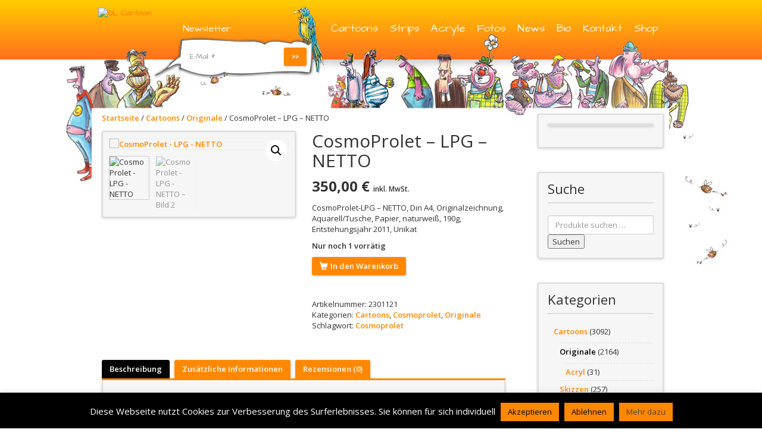

--- FILE ---
content_type: text/html; charset=UTF-8
request_url: https://ol-cartoon.de/produkt/cosmoprolet-lpg-netto/
body_size: 29409
content:
<!DOCTYPE html>
<!--[if IE 8 ]>
<html class="no-js ie8" lang="de">
<![endif]-->
<!--[if IE 9 ]>
<html class="no-js ie9" lang="de">
<![endif]-->
<!--[if gt IE 9]><!-->
<html lang="de"><!--<![endif]-->
<head>
<meta charset="UTF-8">
<meta name="viewport" content="width=device-width, initial-scale=1">
<meta http-equiv="X-UA-Compatible" content="IE=9; IE=8; IE=7; IE=EDGE" /> 
<link rel="profile" href="http://gmpg.org/xfn/11">
<link rel="pingback" href="https://ol-cartoon.de/xmlrpc.php">
<title>CosmoProlet &#8211; LPG &#8211; NETTO &#8211; OL Cartoon</title>
<meta name='robots' content='max-image-preview:large' />
<style>img:is([sizes="auto" i], [sizes^="auto," i]) { contain-intrinsic-size: 3000px 1500px }</style>
<link rel='dns-prefetch' href='//unpkg.com' />
<link rel='dns-prefetch' href='//fonts.googleapis.com' />
<!-- <link rel='stylesheet' id='envira-tags-tags-frontend-css' href='https://ol-cartoon.de/wp-content/plugins/envira-tags/assets/css/frontend.css?ver=1.12.1' type='text/css' media='all' /> -->
<!-- <link rel='stylesheet' id='wp-block-library-css' href='https://ol-cartoon.de/wp-includes/css/dist/block-library/style.min.css?ver=6.8.3' type='text/css' media='all' /> -->
<link rel="stylesheet" type="text/css" href="//ol-cartoon.de/wp-content/cache/wpfc-minified/jmt71gw9/84fjw.css" media="all"/>
<style id='classic-theme-styles-inline-css' type='text/css'>
/*! This file is auto-generated */
.wp-block-button__link{color:#fff;background-color:#32373c;border-radius:9999px;box-shadow:none;text-decoration:none;padding:calc(.667em + 2px) calc(1.333em + 2px);font-size:1.125em}.wp-block-file__button{background:#32373c;color:#fff;text-decoration:none}
</style>
<style id='global-styles-inline-css' type='text/css'>
:root{--wp--preset--aspect-ratio--square: 1;--wp--preset--aspect-ratio--4-3: 4/3;--wp--preset--aspect-ratio--3-4: 3/4;--wp--preset--aspect-ratio--3-2: 3/2;--wp--preset--aspect-ratio--2-3: 2/3;--wp--preset--aspect-ratio--16-9: 16/9;--wp--preset--aspect-ratio--9-16: 9/16;--wp--preset--color--black: #000000;--wp--preset--color--cyan-bluish-gray: #abb8c3;--wp--preset--color--white: #ffffff;--wp--preset--color--pale-pink: #f78da7;--wp--preset--color--vivid-red: #cf2e2e;--wp--preset--color--luminous-vivid-orange: #ff6900;--wp--preset--color--luminous-vivid-amber: #fcb900;--wp--preset--color--light-green-cyan: #7bdcb5;--wp--preset--color--vivid-green-cyan: #00d084;--wp--preset--color--pale-cyan-blue: #8ed1fc;--wp--preset--color--vivid-cyan-blue: #0693e3;--wp--preset--color--vivid-purple: #9b51e0;--wp--preset--gradient--vivid-cyan-blue-to-vivid-purple: linear-gradient(135deg,rgba(6,147,227,1) 0%,rgb(155,81,224) 100%);--wp--preset--gradient--light-green-cyan-to-vivid-green-cyan: linear-gradient(135deg,rgb(122,220,180) 0%,rgb(0,208,130) 100%);--wp--preset--gradient--luminous-vivid-amber-to-luminous-vivid-orange: linear-gradient(135deg,rgba(252,185,0,1) 0%,rgba(255,105,0,1) 100%);--wp--preset--gradient--luminous-vivid-orange-to-vivid-red: linear-gradient(135deg,rgba(255,105,0,1) 0%,rgb(207,46,46) 100%);--wp--preset--gradient--very-light-gray-to-cyan-bluish-gray: linear-gradient(135deg,rgb(238,238,238) 0%,rgb(169,184,195) 100%);--wp--preset--gradient--cool-to-warm-spectrum: linear-gradient(135deg,rgb(74,234,220) 0%,rgb(151,120,209) 20%,rgb(207,42,186) 40%,rgb(238,44,130) 60%,rgb(251,105,98) 80%,rgb(254,248,76) 100%);--wp--preset--gradient--blush-light-purple: linear-gradient(135deg,rgb(255,206,236) 0%,rgb(152,150,240) 100%);--wp--preset--gradient--blush-bordeaux: linear-gradient(135deg,rgb(254,205,165) 0%,rgb(254,45,45) 50%,rgb(107,0,62) 100%);--wp--preset--gradient--luminous-dusk: linear-gradient(135deg,rgb(255,203,112) 0%,rgb(199,81,192) 50%,rgb(65,88,208) 100%);--wp--preset--gradient--pale-ocean: linear-gradient(135deg,rgb(255,245,203) 0%,rgb(182,227,212) 50%,rgb(51,167,181) 100%);--wp--preset--gradient--electric-grass: linear-gradient(135deg,rgb(202,248,128) 0%,rgb(113,206,126) 100%);--wp--preset--gradient--midnight: linear-gradient(135deg,rgb(2,3,129) 0%,rgb(40,116,252) 100%);--wp--preset--font-size--small: 13px;--wp--preset--font-size--medium: 20px;--wp--preset--font-size--large: 36px;--wp--preset--font-size--x-large: 42px;--wp--preset--spacing--20: 0.44rem;--wp--preset--spacing--30: 0.67rem;--wp--preset--spacing--40: 1rem;--wp--preset--spacing--50: 1.5rem;--wp--preset--spacing--60: 2.25rem;--wp--preset--spacing--70: 3.38rem;--wp--preset--spacing--80: 5.06rem;--wp--preset--shadow--natural: 6px 6px 9px rgba(0, 0, 0, 0.2);--wp--preset--shadow--deep: 12px 12px 50px rgba(0, 0, 0, 0.4);--wp--preset--shadow--sharp: 6px 6px 0px rgba(0, 0, 0, 0.2);--wp--preset--shadow--outlined: 6px 6px 0px -3px rgba(255, 255, 255, 1), 6px 6px rgba(0, 0, 0, 1);--wp--preset--shadow--crisp: 6px 6px 0px rgba(0, 0, 0, 1);}:where(.is-layout-flex){gap: 0.5em;}:where(.is-layout-grid){gap: 0.5em;}body .is-layout-flex{display: flex;}.is-layout-flex{flex-wrap: wrap;align-items: center;}.is-layout-flex > :is(*, div){margin: 0;}body .is-layout-grid{display: grid;}.is-layout-grid > :is(*, div){margin: 0;}:where(.wp-block-columns.is-layout-flex){gap: 2em;}:where(.wp-block-columns.is-layout-grid){gap: 2em;}:where(.wp-block-post-template.is-layout-flex){gap: 1.25em;}:where(.wp-block-post-template.is-layout-grid){gap: 1.25em;}.has-black-color{color: var(--wp--preset--color--black) !important;}.has-cyan-bluish-gray-color{color: var(--wp--preset--color--cyan-bluish-gray) !important;}.has-white-color{color: var(--wp--preset--color--white) !important;}.has-pale-pink-color{color: var(--wp--preset--color--pale-pink) !important;}.has-vivid-red-color{color: var(--wp--preset--color--vivid-red) !important;}.has-luminous-vivid-orange-color{color: var(--wp--preset--color--luminous-vivid-orange) !important;}.has-luminous-vivid-amber-color{color: var(--wp--preset--color--luminous-vivid-amber) !important;}.has-light-green-cyan-color{color: var(--wp--preset--color--light-green-cyan) !important;}.has-vivid-green-cyan-color{color: var(--wp--preset--color--vivid-green-cyan) !important;}.has-pale-cyan-blue-color{color: var(--wp--preset--color--pale-cyan-blue) !important;}.has-vivid-cyan-blue-color{color: var(--wp--preset--color--vivid-cyan-blue) !important;}.has-vivid-purple-color{color: var(--wp--preset--color--vivid-purple) !important;}.has-black-background-color{background-color: var(--wp--preset--color--black) !important;}.has-cyan-bluish-gray-background-color{background-color: var(--wp--preset--color--cyan-bluish-gray) !important;}.has-white-background-color{background-color: var(--wp--preset--color--white) !important;}.has-pale-pink-background-color{background-color: var(--wp--preset--color--pale-pink) !important;}.has-vivid-red-background-color{background-color: var(--wp--preset--color--vivid-red) !important;}.has-luminous-vivid-orange-background-color{background-color: var(--wp--preset--color--luminous-vivid-orange) !important;}.has-luminous-vivid-amber-background-color{background-color: var(--wp--preset--color--luminous-vivid-amber) !important;}.has-light-green-cyan-background-color{background-color: var(--wp--preset--color--light-green-cyan) !important;}.has-vivid-green-cyan-background-color{background-color: var(--wp--preset--color--vivid-green-cyan) !important;}.has-pale-cyan-blue-background-color{background-color: var(--wp--preset--color--pale-cyan-blue) !important;}.has-vivid-cyan-blue-background-color{background-color: var(--wp--preset--color--vivid-cyan-blue) !important;}.has-vivid-purple-background-color{background-color: var(--wp--preset--color--vivid-purple) !important;}.has-black-border-color{border-color: var(--wp--preset--color--black) !important;}.has-cyan-bluish-gray-border-color{border-color: var(--wp--preset--color--cyan-bluish-gray) !important;}.has-white-border-color{border-color: var(--wp--preset--color--white) !important;}.has-pale-pink-border-color{border-color: var(--wp--preset--color--pale-pink) !important;}.has-vivid-red-border-color{border-color: var(--wp--preset--color--vivid-red) !important;}.has-luminous-vivid-orange-border-color{border-color: var(--wp--preset--color--luminous-vivid-orange) !important;}.has-luminous-vivid-amber-border-color{border-color: var(--wp--preset--color--luminous-vivid-amber) !important;}.has-light-green-cyan-border-color{border-color: var(--wp--preset--color--light-green-cyan) !important;}.has-vivid-green-cyan-border-color{border-color: var(--wp--preset--color--vivid-green-cyan) !important;}.has-pale-cyan-blue-border-color{border-color: var(--wp--preset--color--pale-cyan-blue) !important;}.has-vivid-cyan-blue-border-color{border-color: var(--wp--preset--color--vivid-cyan-blue) !important;}.has-vivid-purple-border-color{border-color: var(--wp--preset--color--vivid-purple) !important;}.has-vivid-cyan-blue-to-vivid-purple-gradient-background{background: var(--wp--preset--gradient--vivid-cyan-blue-to-vivid-purple) !important;}.has-light-green-cyan-to-vivid-green-cyan-gradient-background{background: var(--wp--preset--gradient--light-green-cyan-to-vivid-green-cyan) !important;}.has-luminous-vivid-amber-to-luminous-vivid-orange-gradient-background{background: var(--wp--preset--gradient--luminous-vivid-amber-to-luminous-vivid-orange) !important;}.has-luminous-vivid-orange-to-vivid-red-gradient-background{background: var(--wp--preset--gradient--luminous-vivid-orange-to-vivid-red) !important;}.has-very-light-gray-to-cyan-bluish-gray-gradient-background{background: var(--wp--preset--gradient--very-light-gray-to-cyan-bluish-gray) !important;}.has-cool-to-warm-spectrum-gradient-background{background: var(--wp--preset--gradient--cool-to-warm-spectrum) !important;}.has-blush-light-purple-gradient-background{background: var(--wp--preset--gradient--blush-light-purple) !important;}.has-blush-bordeaux-gradient-background{background: var(--wp--preset--gradient--blush-bordeaux) !important;}.has-luminous-dusk-gradient-background{background: var(--wp--preset--gradient--luminous-dusk) !important;}.has-pale-ocean-gradient-background{background: var(--wp--preset--gradient--pale-ocean) !important;}.has-electric-grass-gradient-background{background: var(--wp--preset--gradient--electric-grass) !important;}.has-midnight-gradient-background{background: var(--wp--preset--gradient--midnight) !important;}.has-small-font-size{font-size: var(--wp--preset--font-size--small) !important;}.has-medium-font-size{font-size: var(--wp--preset--font-size--medium) !important;}.has-large-font-size{font-size: var(--wp--preset--font-size--large) !important;}.has-x-large-font-size{font-size: var(--wp--preset--font-size--x-large) !important;}
:where(.wp-block-post-template.is-layout-flex){gap: 1.25em;}:where(.wp-block-post-template.is-layout-grid){gap: 1.25em;}
:where(.wp-block-columns.is-layout-flex){gap: 2em;}:where(.wp-block-columns.is-layout-grid){gap: 2em;}
:root :where(.wp-block-pullquote){font-size: 1.5em;line-height: 1.6;}
</style>
<!-- <link rel='stylesheet' id='contact-form-7-css' href='https://ol-cartoon.de/wp-content/plugins/contact-form-7/includes/css/styles.css?ver=6.1.3' type='text/css' media='all' /> -->
<!-- <link rel='stylesheet' id='cookie-law-info-css' href='https://ol-cartoon.de/wp-content/plugins/cookie-law-info/legacy/public/css/cookie-law-info-public.css?ver=3.3.6' type='text/css' media='all' /> -->
<!-- <link rel='stylesheet' id='cookie-law-info-gdpr-css' href='https://ol-cartoon.de/wp-content/plugins/cookie-law-info/legacy/public/css/cookie-law-info-gdpr.css?ver=3.3.6' type='text/css' media='all' /> -->
<!-- <link rel='stylesheet' id='photoswipe-css' href='https://ol-cartoon.de/wp-content/plugins/woocommerce/assets/css/photoswipe/photoswipe.min.css?ver=10.3.4' type='text/css' media='all' /> -->
<!-- <link rel='stylesheet' id='photoswipe-default-skin-css' href='https://ol-cartoon.de/wp-content/plugins/woocommerce/assets/css/photoswipe/default-skin/default-skin.min.css?ver=10.3.4' type='text/css' media='all' /> -->
<!-- <link rel='stylesheet' id='woocommerce-layout-css' href='https://ol-cartoon.de/wp-content/plugins/woocommerce/assets/css/woocommerce-layout.css?ver=10.3.4' type='text/css' media='all' /> -->
<link rel="stylesheet" type="text/css" href="//ol-cartoon.de/wp-content/cache/wpfc-minified/1nhiicbq/84ixe.css" media="all"/>
<!-- <link rel='stylesheet' id='woocommerce-smallscreen-css' href='https://ol-cartoon.de/wp-content/plugins/woocommerce/assets/css/woocommerce-smallscreen.css?ver=10.3.4' type='text/css' media='only screen and (max-width: 768px)' /> -->
<link rel="stylesheet" type="text/css" href="//ol-cartoon.de/wp-content/cache/wpfc-minified/d7w0pqx9/84fjw.css" media="only screen and (max-width: 768px)"/>
<!-- <link rel='stylesheet' id='woocommerce-general-css' href='https://ol-cartoon.de/wp-content/plugins/woocommerce/assets/css/woocommerce.css?ver=10.3.4' type='text/css' media='all' /> -->
<link rel="stylesheet" type="text/css" href="//ol-cartoon.de/wp-content/cache/wpfc-minified/qx5vw27t/84fjw.css" media="all"/>
<style id='woocommerce-inline-inline-css' type='text/css'>
.woocommerce form .form-row .required { visibility: visible; }
</style>
<!-- <link rel='stylesheet' id='paypalplus-woocommerce-front-css' href='https://ol-cartoon.de/wp-content/plugins/woo-paypalplus/public/css/front.min.css?ver=1660167940' type='text/css' media='screen' /> -->
<link rel="stylesheet" type="text/css" href="//ol-cartoon.de/wp-content/cache/wpfc-minified/1cyfjfd/84fjw.css" media="screen"/>
<!-- <link rel='stylesheet' id='brands-styles-css' href='https://ol-cartoon.de/wp-content/plugins/woocommerce/assets/css/brands.css?ver=10.3.4' type='text/css' media='all' /> -->
<!-- <link rel='stylesheet' id='WCPAY_EXPRESS_CHECKOUT_ECE-css' href='https://ol-cartoon.de/wp-content/plugins/woocommerce-payments/dist/express-checkout.css?ver=10.2.0' type='text/css' media='all' /> -->
<!-- <link rel='stylesheet' id='responsive-mobile-style-css' href='https://ol-cartoon.de/wp-content/themes/responsive-mobile/css/style.css?ver=1.15.1' type='text/css' media='all' /> -->
<!-- <link rel='stylesheet' id='bootstrap-css' href='https://ol-cartoon.de/wp-content/themes/responsive-mobile/libraries/bootstrap/css/bootstrap.min.css?ver=6.8.3' type='text/css' media='all' /> -->
<link rel="stylesheet" type="text/css" href="//ol-cartoon.de/wp-content/cache/wpfc-minified/ldr7ni0l/84ixe.css" media="all"/>
<link rel='stylesheet' id='open-sans-font-css' href='https://fonts.googleapis.com/css?family=Open+Sans%3A400%2C600%2C700&#038;ver=6.8.3' type='text/css' media='all' />
<link rel='stylesheet' id='architects-daughter-font-css' href='https://fonts.googleapis.com/css?family=Architects+Daughter&#038;ver=6.8.3' type='text/css' media='all' />
<!-- <link rel='stylesheet' id='ol-cartoon-style-css' href='https://ol-cartoon.de/wp-content/themes/ol-cartoon/style.css?ver=6.8.3' type='text/css' media='all' /> -->
<link rel="stylesheet" type="text/css" href="//ol-cartoon.de/wp-content/cache/wpfc-minified/qw2coxex/84fjw.css" media="all"/>
<script src='//ol-cartoon.de/wp-content/cache/wpfc-minified/q8dmj7mx/84fjw.js' type="text/javascript"></script>
<!-- <script type="text/javascript" src="https://ol-cartoon.de/wp-includes/js/jquery/jquery.min.js?ver=3.7.1" id="jquery-core-js"></script> -->
<!-- <script type="text/javascript" src="https://ol-cartoon.de/wp-includes/js/jquery/jquery-migrate.min.js?ver=3.4.1" id="jquery-migrate-js"></script> -->
<script type="text/javascript" id="cookie-law-info-js-extra">
/* <![CDATA[ */
var Cli_Data = {"nn_cookie_ids":[],"cookielist":[],"non_necessary_cookies":[],"ccpaEnabled":"","ccpaRegionBased":"","ccpaBarEnabled":"","strictlyEnabled":["necessary","obligatoire"],"ccpaType":"gdpr","js_blocking":"","custom_integration":"","triggerDomRefresh":"","secure_cookies":""};
var cli_cookiebar_settings = {"animate_speed_hide":"500","animate_speed_show":"500","background":"#000000","border":"#b1a6a6c2","border_on":"","button_1_button_colour":"#ff8800","button_1_button_hover":"#cc6d00","button_1_link_colour":"#000000","button_1_as_button":"1","button_1_new_win":"","button_2_button_colour":"#ff8800","button_2_button_hover":"#cc6d00","button_2_link_colour":"#444","button_2_as_button":"1","button_2_hidebar":"1","button_3_button_colour":"#ff8800","button_3_button_hover":"#cc6d00","button_3_link_colour":"#000000","button_3_as_button":"1","button_3_new_win":"","button_4_button_colour":"#000","button_4_button_hover":"#000000","button_4_link_colour":"#fff","button_4_as_button":"1","button_7_button_colour":"#61a229","button_7_button_hover":"#4e8221","button_7_link_colour":"#fff","button_7_as_button":"1","button_7_new_win":"","font_family":"inherit","header_fix":"","notify_animate_hide":"1","notify_animate_show":"","notify_div_id":"#cookie-law-info-bar","notify_position_horizontal":"right","notify_position_vertical":"bottom","scroll_close":"","scroll_close_reload":"","accept_close_reload":"","reject_close_reload":"","showagain_tab":"","showagain_background":"#fff","showagain_border":"#000","showagain_div_id":"#cookie-law-info-again","showagain_x_position":"100px","text":"#ffffff","show_once_yn":"","show_once":"10000","logging_on":"","as_popup":"","popup_overlay":"1","bar_heading_text":"","cookie_bar_as":"banner","popup_showagain_position":"bottom-right","widget_position":"left"};
var log_object = {"ajax_url":"https:\/\/ol-cartoon.de\/wp-admin\/admin-ajax.php"};
/* ]]> */
</script>
<script src='//ol-cartoon.de/wp-content/cache/wpfc-minified/moxaadqy/84fjw.js' type="text/javascript"></script>
<!-- <script type="text/javascript" src="https://ol-cartoon.de/wp-content/plugins/cookie-law-info/legacy/public/js/cookie-law-info-public.js?ver=3.3.6" id="cookie-law-info-js"></script> -->
<!-- <script type="text/javascript" src="https://ol-cartoon.de/wp-content/plugins/woocommerce/assets/js/jquery-blockui/jquery.blockUI.min.js?ver=2.7.0-wc.10.3.4" id="wc-jquery-blockui-js" defer="defer" data-wp-strategy="defer"></script> -->
<script type="text/javascript" id="wc-add-to-cart-js-extra">
/* <![CDATA[ */
var wc_add_to_cart_params = {"ajax_url":"\/wp-admin\/admin-ajax.php","wc_ajax_url":"\/?wc-ajax=%%endpoint%%","i18n_view_cart":"Warenkorb anzeigen","cart_url":"https:\/\/ol-cartoon.de\/warenkorb\/","is_cart":"","cart_redirect_after_add":"no"};
/* ]]> */
</script>
<script src='//ol-cartoon.de/wp-content/cache/wpfc-minified/qw1qhf37/84ixe.js' type="text/javascript"></script>
<!-- <script type="text/javascript" src="https://ol-cartoon.de/wp-content/plugins/woocommerce/assets/js/frontend/add-to-cart.min.js?ver=10.3.4" id="wc-add-to-cart-js" defer="defer" data-wp-strategy="defer"></script> -->
<!-- <script type="text/javascript" src="https://ol-cartoon.de/wp-content/plugins/woocommerce/assets/js/zoom/jquery.zoom.min.js?ver=1.7.21-wc.10.3.4" id="wc-zoom-js" defer="defer" data-wp-strategy="defer"></script> -->
<!-- <script type="text/javascript" src="https://ol-cartoon.de/wp-content/plugins/woocommerce/assets/js/flexslider/jquery.flexslider.min.js?ver=2.7.2-wc.10.3.4" id="wc-flexslider-js" defer="defer" data-wp-strategy="defer"></script> -->
<!-- <script type="text/javascript" src="https://ol-cartoon.de/wp-content/plugins/woocommerce/assets/js/photoswipe/photoswipe.min.js?ver=4.1.1-wc.10.3.4" id="wc-photoswipe-js" defer="defer" data-wp-strategy="defer"></script> -->
<!-- <script type="text/javascript" src="https://ol-cartoon.de/wp-content/plugins/woocommerce/assets/js/photoswipe/photoswipe-ui-default.min.js?ver=4.1.1-wc.10.3.4" id="wc-photoswipe-ui-default-js" defer="defer" data-wp-strategy="defer"></script> -->
<script type="text/javascript" id="wc-single-product-js-extra">
/* <![CDATA[ */
var wc_single_product_params = {"i18n_required_rating_text":"Bitte w\u00e4hle eine Bewertung","i18n_rating_options":["1 von 5\u00a0Sternen","2 von 5\u00a0Sternen","3 von 5\u00a0Sternen","4 von 5\u00a0Sternen","5 von 5\u00a0Sternen"],"i18n_product_gallery_trigger_text":"Bildergalerie im Vollbildmodus anzeigen","review_rating_required":"yes","flexslider":{"rtl":false,"animation":"slide","smoothHeight":true,"directionNav":false,"controlNav":"thumbnails","slideshow":false,"animationSpeed":500,"animationLoop":false,"allowOneSlide":false},"zoom_enabled":"1","zoom_options":[],"photoswipe_enabled":"1","photoswipe_options":{"shareEl":false,"closeOnScroll":false,"history":false,"hideAnimationDuration":0,"showAnimationDuration":0},"flexslider_enabled":"1"};
/* ]]> */
</script>
<script src='//ol-cartoon.de/wp-content/cache/wpfc-minified/deswy7h7/84ixe.js' type="text/javascript"></script>
<!-- <script type="text/javascript" src="https://ol-cartoon.de/wp-content/plugins/woocommerce/assets/js/frontend/single-product.min.js?ver=10.3.4" id="wc-single-product-js" defer="defer" data-wp-strategy="defer"></script> -->
<!-- <script type="text/javascript" src="https://ol-cartoon.de/wp-content/plugins/woocommerce/assets/js/js-cookie/js.cookie.min.js?ver=2.1.4-wc.10.3.4" id="wc-js-cookie-js" defer="defer" data-wp-strategy="defer"></script> -->
<script type="text/javascript" id="woocommerce-js-extra">
/* <![CDATA[ */
var woocommerce_params = {"ajax_url":"\/wp-admin\/admin-ajax.php","wc_ajax_url":"\/?wc-ajax=%%endpoint%%","i18n_password_show":"Passwort anzeigen","i18n_password_hide":"Passwort ausblenden"};
/* ]]> */
</script>
<script src='//ol-cartoon.de/wp-content/cache/wpfc-minified/l8oheaxc/84fjw.js' type="text/javascript"></script>
<!-- <script type="text/javascript" src="https://ol-cartoon.de/wp-content/plugins/woocommerce/assets/js/frontend/woocommerce.min.js?ver=10.3.4" id="woocommerce-js" defer="defer" data-wp-strategy="defer"></script> -->
<script type="text/javascript" id="WCPAY_ASSETS-js-extra">
/* <![CDATA[ */
var wcpayAssets = {"url":"https:\/\/ol-cartoon.de\/wp-content\/plugins\/woocommerce-payments\/dist\/"};
/* ]]> */
</script>
<script src='//ol-cartoon.de/wp-content/cache/wpfc-minified/6y6clu7r/84fjw.js' type="text/javascript"></script>
<!-- <script type="text/javascript" src="https://ol-cartoon.de/wp-content/themes/responsive-mobile/libraries/bootstrap/js/bootstrap.min.js?ver=6.8.3" id="bootstrap-js-js"></script> -->
<link rel="https://api.w.org/" href="https://ol-cartoon.de/wp-json/" /><link rel="alternate" title="JSON" type="application/json" href="https://ol-cartoon.de/wp-json/wp/v2/product/5905" /><link rel="EditURI" type="application/rsd+xml" title="RSD" href="https://ol-cartoon.de/xmlrpc.php?rsd" />
<meta name="generator" content="WordPress 6.8.3" />
<meta name="generator" content="WooCommerce 10.3.4" />
<link rel="canonical" href="https://ol-cartoon.de/produkt/cosmoprolet-lpg-netto/" />
<link rel='shortlink' href='https://ol-cartoon.de/?p=5905' />
<link rel="alternate" title="oEmbed (JSON)" type="application/json+oembed" href="https://ol-cartoon.de/wp-json/oembed/1.0/embed?url=https%3A%2F%2Fol-cartoon.de%2Fprodukt%2Fcosmoprolet-lpg-netto%2F" />
<link rel="alternate" title="oEmbed (XML)" type="text/xml+oembed" href="https://ol-cartoon.de/wp-json/oembed/1.0/embed?url=https%3A%2F%2Fol-cartoon.de%2Fprodukt%2Fcosmoprolet-lpg-netto%2F&#038;format=xml" />
<noscript><style>.woocommerce-product-gallery{ opacity: 1 !important; }</style></noscript>
<script>
if ( window.fbAsyncInit === undefined ) {
window.fbAsyncInit = function() {
FB.init({
appId      : '120895181908016',
xfbml      : true,
// version    : 'v2.7'
version    : 'v9.0'
});
};
(function(d, s, id){
var js, fjs = d.getElementsByTagName(s)[0];
if (d.getElementById(id)) {return;}
js = d.createElement(s); js.id = id;
js.src = '//connect.facebook.net/de_DE/sdk.js';
fjs.parentNode.insertBefore(js, fjs);
}(document, 'script', 'facebook-jssdk'));
}
</script>
<style type="text/css">
.site-title,
.site-description {
position: absolute;
clip: rect(1px, 1px, 1px, 1px);
}
</style>
<!-- Touch Icons 07.01.2020 -->
<link rel="apple-touch-icon" sizes="57x57" href="/apple-icon-57x57.png">
<link rel="apple-touch-icon" sizes="60x60" href="/apple-icon-60x60.png">
<link rel="apple-touch-icon" sizes="72x72" href="/apple-icon-72x72.png">
<link rel="apple-touch-icon" sizes="76x76" href="/apple-icon-76x76.png">
<link rel="apple-touch-icon" sizes="114x114" href="/apple-icon-114x114.png">
<link rel="apple-touch-icon" sizes="120x120" href="/apple-icon-120x120.png">
<link rel="apple-touch-icon" sizes="144x144" href="/apple-icon-144x144.png">
<link rel="apple-touch-icon" sizes="152x152" href="/apple-icon-152x152.png">
<link rel="apple-touch-icon" sizes="180x180" href="/apple-icon-180x180.png">
<link rel="icon" type="image/png" sizes="192x192"  href="/android-icon-192x192.png">
<link rel="icon" type="image/png" sizes="32x32" href="/favicon-32x32.png">
<link rel="icon" type="image/png" sizes="96x96" href="/favicon-96x96.png">
<link rel="icon" type="image/png" sizes="16x16" href="/favicon-16x16.png">
<link rel="manifest" href="/manifest.json">
<meta name="msapplication-TileColor" content="#ffffff">
<meta name="msapplication-TileImage" content="/ms-icon-144x144.png">
<meta name="theme-color" content="#ffffff">
<!--/ Touch Icons 07.01.2020 -->
</head>
<body class="wp-singular product-template-default single single-product postid-5905 wp-theme-responsive-mobile wp-child-theme-ol-cartoon theme-responsive-mobile woocommerce woocommerce-page woocommerce-no-js default" itemscope="itemscope" itemtype="http://schema.org/WebPage">
<div id="container" class="site">
<a class="skip-link screen-reader-text" href="#content">Springe zum Inhalt</a>
<a class="skip-link screen-reader-text" href="#main-navigation">Zum Hauptmenü springen</a>
<header id="header" class="container-full-width site-header" role="banner" itemscope="itemscope" itemtype="http://schema.org/WPHeader">
<div class="container">
<div class="header-row">
<div id="site-branding">
<div id="logo">
<a href="https://ol-cartoon.de/" rel="home" itemprop="url" title="OL Cartoon">
<img src="https://ol-cartoon.de/wp-content/uploads/2017/07/copy-logo.png"  alt="OL Cartoon" itemprop="image">
</a>
</div>
</div>
<div id="secondary-header">
<div id="top-widget" class="top-widget" role="complementary" itemscope="itemscope" itemtype="http://schema.org/WPSideBar">
<div id="mailpoet_form-2" class="responsive-mobile-top-widget widget_mailpoet_form">
<div class="widget-title"><h3>Newsletter</h3></div>
<div class="
mailpoet_form_popup_overlay
"></div>
<div
id="mailpoet_form_1"
class="
mailpoet_form
mailpoet_form_widget
mailpoet_form_position_
mailpoet_form_animation_
"
>
<style type="text/css">
#mailpoet_form_1 .mailpoet_form {  }
#mailpoet_form_1 .mailpoet_paragraph { line-height: 20px; }
#mailpoet_form_1 .mailpoet_segment_label, #mailpoet_form_1 .mailpoet_text_label, #mailpoet_form_1 .mailpoet_textarea_label, #mailpoet_form_1 .mailpoet_select_label, #mailpoet_form_1 .mailpoet_radio_label, #mailpoet_form_1 .mailpoet_checkbox_label, #mailpoet_form_1 .mailpoet_list_label, #mailpoet_form_1 .mailpoet_date_label { display: block; font-weight: bold; }
#mailpoet_form_1 .mailpoet_text, #mailpoet_form_1 .mailpoet_textarea, #mailpoet_form_1 .mailpoet_select, #mailpoet_form_1 .mailpoet_date_month, #mailpoet_form_1 .mailpoet_date_day, #mailpoet_form_1 .mailpoet_date_year, #mailpoet_form_1 .mailpoet_date { display: block; }
#mailpoet_form_1 .mailpoet_text, #mailpoet_form_1 .mailpoet_textarea { width: 200px; }
#mailpoet_form_1 .mailpoet_checkbox {  }
#mailpoet_form_1 .mailpoet_submit input {  }
#mailpoet_form_1 .mailpoet_divider {  }
#mailpoet_form_1 .mailpoet_message {  }
#mailpoet_form_1 .mailpoet_validate_success { color: #468847; }
#mailpoet_form_1 .mailpoet_validate_error { color: #b94a48; }#mailpoet_form_1{;}#mailpoet_form_1 .mailpoet_message {margin: 0; padding: 0 20px;}#mailpoet_form_1 .mailpoet_paragraph.last {margin-bottom: 0} @media (max-width: 500px) {#mailpoet_form_1 {background-image: none;}} @media (min-width: 500px) {#mailpoet_form_1 .last .mailpoet_paragraph:last-child {margin-bottom: 0}}  @media (max-width: 500px) {#mailpoet_form_1 .mailpoet_form_column:last-child .mailpoet_paragraph:last-child {margin-bottom: 0}} 
</style>
<form
target="_self"
method="post"
action="https://ol-cartoon.de/wp-admin/admin-post.php?action=mailpoet_subscription_form"
class="mailpoet_form mailpoet_form_form mailpoet_form_widget"
novalidate
data-delay=""
data-exit-intent-enabled=""
data-font-family=""
data-cookie-expiration-time=""
>
<input type="hidden" name="data[form_id]" value="1" />
<input type="hidden" name="token" value="9a99ee2c02" />
<input type="hidden" name="api_version" value="v1" />
<input type="hidden" name="endpoint" value="subscribers" />
<input type="hidden" name="mailpoet_method" value="subscribe" />
<label class="mailpoet_hp_email_label" style="display: none !important;">Bitte dieses Feld leer lassen<input type="email" name="data[email]"/></label><div class="mailpoet_paragraph"><input type="email" autocomplete="email" class="mailpoet_text" id="form_email_1" name="data[form_field_NTM3NmU5NWZjNzQ5X2VtYWls]" title="E-Mail" value="" data-automation-id="form_email"  placeholder="E-Mail *" aria-label="E-Mail *" data-parsley-errors-container=".mailpoet_error_16o4f" data-parsley-required="true" required aria-required="true" data-parsley-minlength="6" data-parsley-maxlength="150" data-parsley-type-message="Dieser Wert sollte eine gültige E-Mail-Adresse sein." data-parsley-required-message="Dieses Feld wird benötigt."/><span class="mailpoet_error_16o4f"></span></div>
<div class="mailpoet_paragraph"><input type="submit" class="mailpoet_submit" value="&gt;&gt;" data-automation-id="subscribe-submit-button" style="border-color:transparent;" /><span class="mailpoet_form_loading"><span class="mailpoet_bounce1"></span><span class="mailpoet_bounce2"></span><span class="mailpoet_bounce3"></span></span></div>
<div class="mailpoet_message">
<p class="mailpoet_validate_success"
style="display:none;"
>Prüfe deinen Posteingang oder Spam-Ordner, um dein Abonnement zu bestätigen.
</p>
<p class="mailpoet_validate_error"
style="display:none;"
>        </p>
</div>
</form>
</div>
</div>
</div><!-- end of #top-widget -->
<div id="header-menu-container">
<nav id="header-menu" itemscope itemtype="http://schema.org/SiteNavigationElement">
<ul id="menu-hauptmenue" class="top-header-menu"><li id="menu-item-55" class="menu-item menu-item-type-post_type menu-item-object-page menu-item-home menu-item-55"><a href="https://ol-cartoon.de/">Cartoons</a></li>
<li id="menu-item-13238" class="menu-item menu-item-type-post_type menu-item-object-page menu-item-13238"><a href="https://ol-cartoon.de/furzkissen/">Strips</a></li>
<li id="menu-item-51" class="menu-item menu-item-type-post_type menu-item-object-page menu-item-51"><a href="https://ol-cartoon.de/acryle/">Acryle</a></li>
<li id="menu-item-49" class="menu-item menu-item-type-post_type menu-item-object-page menu-item-49"><a href="https://ol-cartoon.de/fotos/">Fotos</a></li>
<li id="menu-item-56" class="menu-item menu-item-type-taxonomy menu-item-object-category menu-item-56"><a href="https://ol-cartoon.de/category/news/">News</a></li>
<li id="menu-item-48" class="menu-item menu-item-type-post_type menu-item-object-page menu-item-48"><a href="https://ol-cartoon.de/ol-biografie/">Bio</a></li>
<li id="menu-item-47" class="menu-item menu-item-type-post_type menu-item-object-page menu-item-47"><a href="https://ol-cartoon.de/kontakt/">Kontakt</a></li>
<li id="menu-item-65" class="menu-item menu-item-type-post_type menu-item-object-page current_page_parent menu-item-65"><a href="https://ol-cartoon.de/shop/">Shop</a></li>
</ul>							</nav>
</div><!-- header menu container -->
<div class="mobile-nav"><select id="drop-nav"><option value=""></option><option value="https://ol-cartoon.de/">Cartoons</option>
<option value="https://ol-cartoon.de/furzkissen/">Strips</option>
<option value="https://ol-cartoon.de/acryle/">Acryle</option>
<option value="https://ol-cartoon.de/fotos/">Fotos</option>
<option value="https://ol-cartoon.de/category/news/">News</option>
<option value="https://ol-cartoon.de/ol-biografie/">Bio</option>
<option value="https://ol-cartoon.de/kontakt/">Kontakt</option>
<option value="https://ol-cartoon.de/shop/">Shop</option>
</select></div>        				</div>
</div>
</div>
</header><!-- #header -->
<div id="wrapper" class="site-content container-full-width">
<div id="content-woocommerce" class="content-area"><main id="main" class="site-main" role="main"><nav class="woocommerce-breadcrumb" aria-label="Breadcrumb"><a href="https://ol-cartoon.de">Startseite</a>&nbsp;&#47;&nbsp;<a href="https://ol-cartoon.de/produkt-kategorie/cartoons/">Cartoons</a>&nbsp;&#47;&nbsp;<a href="https://ol-cartoon.de/produkt-kategorie/cartoons/originale/">Originale</a>&nbsp;&#47;&nbsp;CosmoProlet &#8211; LPG &#8211; NETTO</nav>
<div class="woocommerce-notices-wrapper"></div><div id="product-5905" class="product type-product post-5905 status-publish first instock product_cat-cartoons product_cat-cosmoprolet product_cat-originale product_tag-cosmoprolet has-post-thumbnail taxable shipping-taxable purchasable product-type-simple">
<div id="paypal-credit-banner"></div>
<div class="woocommerce-product-gallery woocommerce-product-gallery--with-images woocommerce-product-gallery--columns-4 images" data-columns="4" style="opacity: 0; transition: opacity .25s ease-in-out;">
<div class="woocommerce-product-gallery__wrapper">
<div data-thumb="https://ol-cartoon.de/wp-content/uploads/2012/01/CosmoProlet143-100x100.jpg" data-thumb-alt="CosmoProlet - LPG - NETTO" data-thumb-srcset="https://ol-cartoon.de/wp-content/uploads/2012/01/CosmoProlet143-100x100.jpg 100w, https://ol-cartoon.de/wp-content/uploads/2012/01/CosmoProlet143-300x300.jpg 300w, https://ol-cartoon.de/wp-content/uploads/2012/01/CosmoProlet143-150x150.jpg 150w"  data-thumb-sizes="(max-width: 100px) 100vw, 100px" class="woocommerce-product-gallery__image"><a href="https://ol-cartoon.de/wp-content/uploads/2012/01/CosmoProlet143.jpg"><img width="600" height="424" src="https://ol-cartoon.de/wp-content/uploads/2012/01/CosmoProlet143-600x424.jpg" class="wp-post-image" alt="CosmoProlet - LPG - NETTO" data-caption="" data-src="https://ol-cartoon.de/wp-content/uploads/2012/01/CosmoProlet143.jpg" data-large_image="https://ol-cartoon.de/wp-content/uploads/2012/01/CosmoProlet143.jpg" data-large_image_width="849" data-large_image_height="600" decoding="async" fetchpriority="high" srcset="https://ol-cartoon.de/wp-content/uploads/2012/01/CosmoProlet143-600x424.jpg 600w, https://ol-cartoon.de/wp-content/uploads/2012/01/CosmoProlet143-300x212.jpg 300w, https://ol-cartoon.de/wp-content/uploads/2012/01/CosmoProlet143-768x543.jpg 768w, https://ol-cartoon.de/wp-content/uploads/2012/01/CosmoProlet143-100x71.jpg 100w, https://ol-cartoon.de/wp-content/uploads/2012/01/CosmoProlet143-150x106.jpg 150w, https://ol-cartoon.de/wp-content/uploads/2012/01/CosmoProlet143-200x141.jpg 200w, https://ol-cartoon.de/wp-content/uploads/2012/01/CosmoProlet143-450x318.jpg 450w, https://ol-cartoon.de/wp-content/uploads/2012/01/CosmoProlet143.jpg 849w" sizes="(max-width: 600px) 100vw, 600px" /></a></div><div data-thumb="https://ol-cartoon.de/wp-content/uploads/2012/01/CosmoProlet143_2-100x100.jpg" data-thumb-alt="CosmoProlet - LPG - NETTO – Bild 2" data-thumb-srcset="https://ol-cartoon.de/wp-content/uploads/2012/01/CosmoProlet143_2-100x100.jpg 100w, https://ol-cartoon.de/wp-content/uploads/2012/01/CosmoProlet143_2-300x300.jpg 300w, https://ol-cartoon.de/wp-content/uploads/2012/01/CosmoProlet143_2-150x150.jpg 150w, https://ol-cartoon.de/wp-content/uploads/2012/01/CosmoProlet143_2-200x200.jpg 200w, https://ol-cartoon.de/wp-content/uploads/2012/01/CosmoProlet143_2-450x450.jpg 450w, https://ol-cartoon.de/wp-content/uploads/2012/01/CosmoProlet143_2.jpg 600w"  data-thumb-sizes="(max-width: 100px) 100vw, 100px" class="woocommerce-product-gallery__image"><a href="https://ol-cartoon.de/wp-content/uploads/2012/01/CosmoProlet143_2.jpg"><img width="600" height="600" src="https://ol-cartoon.de/wp-content/uploads/2012/01/CosmoProlet143_2.jpg" class="" alt="CosmoProlet - LPG - NETTO – Bild 2" data-caption="" data-src="https://ol-cartoon.de/wp-content/uploads/2012/01/CosmoProlet143_2.jpg" data-large_image="https://ol-cartoon.de/wp-content/uploads/2012/01/CosmoProlet143_2.jpg" data-large_image_width="600" data-large_image_height="600" decoding="async" srcset="https://ol-cartoon.de/wp-content/uploads/2012/01/CosmoProlet143_2.jpg 600w, https://ol-cartoon.de/wp-content/uploads/2012/01/CosmoProlet143_2-300x300.jpg 300w, https://ol-cartoon.de/wp-content/uploads/2012/01/CosmoProlet143_2-100x100.jpg 100w, https://ol-cartoon.de/wp-content/uploads/2012/01/CosmoProlet143_2-150x150.jpg 150w, https://ol-cartoon.de/wp-content/uploads/2012/01/CosmoProlet143_2-200x200.jpg 200w, https://ol-cartoon.de/wp-content/uploads/2012/01/CosmoProlet143_2-450x450.jpg 450w" sizes="(max-width: 600px) 100vw, 600px" /></a></div>	</div>
</div>
<div class="summary entry-summary">
<h1 class="product_title entry-title">CosmoProlet &#8211; LPG &#8211; NETTO</h1><p class="price"><span class="woocommerce-Price-amount amount"><bdi>350,00&nbsp;<span class="woocommerce-Price-currencySymbol">&euro;</span></bdi></span> <small class="woocommerce-price-suffix">inkl. MwSt.</small></p>
<div class="woocommerce-product-details__short-description">
<p>CosmoProlet-LPG &#8211; NETTO, Din A4, Originalzeichnung, Aquarell/Tusche, Papier, naturweiß, 190g, Entstehungsjahr 2011, Unikat</p>
</div>
<p class="stock in-stock">Nur noch 1 vorrätig</p>
<form class="cart" action="https://ol-cartoon.de/produkt/cosmoprolet-lpg-netto/" method="post" enctype='multipart/form-data'>
<div class="quantity">
<label class="screen-reader-text" for="quantity_69139b3e20d4d">CosmoProlet - LPG - NETTO Menge</label>
<input
type="hidden"
id="quantity_69139b3e20d4d"
class="input-text qty text"
name="quantity"
value="1"
aria-label="Produktmenge"
min="1"
max="1"
step="1"
placeholder=""
inputmode="numeric"
autocomplete="off"
/>
</div>
<button type="submit" name="add-to-cart" value="5905" class="single_add_to_cart_button button alt">In den Warenkorb</button>
</form>
<div class='wcpay-express-checkout-wrapper' >
<div id="wcpay-express-checkout-element"></div>
<wc-order-attribution-inputs id="wcpay-express-checkout__order-attribution-inputs"></wc-order-attribution-inputs>			</div >
<div id="paypal-standard-container"></div>
<div class="product_meta">
<span class="sku_wrapper">Artikelnummer: <span class="sku">2301121</span></span>
<span class="posted_in">Kategorien: <a href="https://ol-cartoon.de/produkt-kategorie/cartoons/" rel="tag">Cartoons</a>, <a href="https://ol-cartoon.de/produkt-kategorie/cartoons/cosmoprolet/" rel="tag">Cosmoprolet</a>, <a href="https://ol-cartoon.de/produkt-kategorie/cartoons/originale/" rel="tag">Originale</a></span>
<span class="tagged_as">Schlagwort: <a href="https://ol-cartoon.de/produkt-schlagwort/cosmoprolet/" rel="tag">Cosmoprolet</a></span>
</div>
</div>
<div class="woocommerce-tabs wc-tabs-wrapper">
<ul class="tabs wc-tabs" role="tablist">
<li role="presentation" class="description_tab" id="tab-title-description">
<a href="#tab-description" role="tab" aria-controls="tab-description">
Beschreibung					</a>
</li>
<li role="presentation" class="additional_information_tab" id="tab-title-additional_information">
<a href="#tab-additional_information" role="tab" aria-controls="tab-additional_information">
Zusätzliche Informationen					</a>
</li>
<li role="presentation" class="reviews_tab" id="tab-title-reviews">
<a href="#tab-reviews" role="tab" aria-controls="tab-reviews">
Rezensionen (0)					</a>
</li>
</ul>
<div class="woocommerce-Tabs-panel woocommerce-Tabs-panel--description panel entry-content wc-tab" id="tab-description" role="tabpanel" aria-labelledby="tab-title-description">
<h2>Beschreibung</h2>
<p>Din A4, Originalzeichnung, Aquarell/Tusche auf Hahnemühle Papier, naturweiß, 190g, Entstehungsjahr 2011<br />
(Unikat)<br />
Auf Wunsch mit Widmung</p>
</div>
<div class="woocommerce-Tabs-panel woocommerce-Tabs-panel--additional_information panel entry-content wc-tab" id="tab-additional_information" role="tabpanel" aria-labelledby="tab-title-additional_information">
<h2>Zusätzliche Informationen</h2>
<table class="woocommerce-product-attributes shop_attributes" aria-label="Produktdetails">
<tr class="woocommerce-product-attributes-item woocommerce-product-attributes-item--weight">
<th class="woocommerce-product-attributes-item__label" scope="row">Gewicht</th>
<td class="woocommerce-product-attributes-item__value">0,3 kg</td>
</tr>
</table>
</div>
<div class="woocommerce-Tabs-panel woocommerce-Tabs-panel--reviews panel entry-content wc-tab" id="tab-reviews" role="tabpanel" aria-labelledby="tab-title-reviews">
<div id="reviews" class="woocommerce-Reviews">
<div id="comments">
<h2 class="woocommerce-Reviews-title">
Rezensionen		</h2>
<p class="woocommerce-noreviews">Es gibt noch keine Rezensionen.</p>
</div>
<div id="review_form_wrapper">
<div id="review_form">
<div id="respond" class="comment-respond">
<span id="reply-title" class="comment-reply-title" role="heading" aria-level="3">Schreibe die erste Rezension für „CosmoProlet &#8211; LPG &#8211; NETTO“ <small><a rel="nofollow" id="cancel-comment-reply-link" href="/produkt/cosmoprolet-lpg-netto/#respond" style="display:none;">Antwort abbrechen</a></small></span><p class="must-log-in">Du musst <a href="https://ol-cartoon.de/mein-konto/">angemeldet</a> sein, um eine Rezension veröffentlichen zu können.</p>	</div><!-- #respond -->
</div>
</div>
<div class="clear"></div>
</div>
</div>
</div>
<section class="related products">
<h2>Ähnliche Produkte</h2>
<ul class="products columns-4">
<li class="product type-product post-4002 status-publish first instock product_cat-cartoons product_cat-originale product_cat-cosmoprolet product_tag-cosmoprolet has-post-thumbnail taxable shipping-taxable purchasable product-type-simple">
<a href="https://ol-cartoon.de/produkt/cosmoprolet-plumpe/" class="woocommerce-LoopProduct-link woocommerce-loop-product__link"><img width="300" height="300" src="https://ol-cartoon.de/wp-content/uploads/images/products/p-4002-cosmoprolet268-300x300.jpg" class="attachment-woocommerce_thumbnail size-woocommerce_thumbnail" alt="CosmoProlet - Plumpe" decoding="async" loading="lazy" srcset="https://ol-cartoon.de/wp-content/uploads/images/products/p-4002-cosmoprolet268-300x300.jpg 300w, https://ol-cartoon.de/wp-content/uploads/images/products/p-4002-cosmoprolet268-100x100.jpg 100w, https://ol-cartoon.de/wp-content/uploads/images/products/p-4002-cosmoprolet268.jpg 150w" sizes="auto, (max-width: 300px) 100vw, 300px" /><h2 class="woocommerce-loop-product__title">CosmoProlet &#8211; Plumpe</h2>
<span class="price"><span class="woocommerce-Price-amount amount"><bdi>350,00&nbsp;<span class="woocommerce-Price-currencySymbol">&euro;</span></bdi></span> <small class="woocommerce-price-suffix">inkl. MwSt.</small></span>
</a><a href="/produkt/cosmoprolet-lpg-netto/?add-to-cart=4002" aria-describedby="woocommerce_loop_add_to_cart_link_describedby_4002" data-quantity="1" class="button product_type_simple add_to_cart_button ajax_add_to_cart" data-product_id="4002" data-product_sku="0111161" aria-label="In den Warenkorb legen: „CosmoProlet - Plumpe“" rel="nofollow" data-success_message="„CosmoProlet - Plumpe“ wurde deinem Warenkorb hinzugefügt" role="button">In den Warenkorb</a>	<span id="woocommerce_loop_add_to_cart_link_describedby_4002" class="screen-reader-text">
</span>
</li>
<li class="product type-product post-4127 status-publish instock product_cat-cartoons product_cat-originale has-post-thumbnail taxable shipping-taxable purchasable product-type-simple">
<a href="https://ol-cartoon.de/produkt/vatertest/" class="woocommerce-LoopProduct-link woocommerce-loop-product__link"><img width="300" height="300" src="https://ol-cartoon.de/wp-content/uploads/images/products/p-4127-vatertest-300x300.jpg" class="attachment-woocommerce_thumbnail size-woocommerce_thumbnail" alt="Vatertest" decoding="async" loading="lazy" srcset="https://ol-cartoon.de/wp-content/uploads/images/products/p-4127-vatertest-300x300.jpg 300w, https://ol-cartoon.de/wp-content/uploads/images/products/p-4127-vatertest-100x100.jpg 100w, https://ol-cartoon.de/wp-content/uploads/images/products/p-4127-vatertest.jpg 150w" sizes="auto, (max-width: 300px) 100vw, 300px" /><h2 class="woocommerce-loop-product__title">Vatertest</h2>
<span class="price"><span class="woocommerce-Price-amount amount"><bdi>295,00&nbsp;<span class="woocommerce-Price-currencySymbol">&euro;</span></bdi></span> <small class="woocommerce-price-suffix">inkl. MwSt.</small></span>
</a><a href="/produkt/cosmoprolet-lpg-netto/?add-to-cart=4127" aria-describedby="woocommerce_loop_add_to_cart_link_describedby_4127" data-quantity="1" class="button product_type_simple add_to_cart_button ajax_add_to_cart" data-product_id="4127" data-product_sku="2004121" aria-label="In den Warenkorb legen: „Vatertest“" rel="nofollow" data-success_message="„Vatertest“ wurde deinem Warenkorb hinzugefügt" role="button">In den Warenkorb</a>	<span id="woocommerce_loop_add_to_cart_link_describedby_4127" class="screen-reader-text">
</span>
</li>
<li class="product type-product post-3978 status-publish instock product_cat-cartoons product_cat-originale product_tag-schnauz has-post-thumbnail taxable shipping-taxable purchasable product-type-simple">
<a href="https://ol-cartoon.de/produkt/schnauz-der-bart-efes/" class="woocommerce-LoopProduct-link woocommerce-loop-product__link"><img width="300" height="300" src="https://ol-cartoon.de/wp-content/uploads/images/products/p-3978-schnauz-efes-300x300.jpg" class="attachment-woocommerce_thumbnail size-woocommerce_thumbnail" alt="Schnauz der Bart - Efes" decoding="async" loading="lazy" srcset="https://ol-cartoon.de/wp-content/uploads/images/products/p-3978-schnauz-efes-300x300.jpg 300w, https://ol-cartoon.de/wp-content/uploads/images/products/p-3978-schnauz-efes-100x100.jpg 100w, https://ol-cartoon.de/wp-content/uploads/images/products/p-3978-schnauz-efes.jpg 150w" sizes="auto, (max-width: 300px) 100vw, 300px" /><h2 class="woocommerce-loop-product__title">Schnauz der Bart &#8211; Efes</h2>
<span class="price"><span class="woocommerce-Price-amount amount"><bdi>350,00&nbsp;<span class="woocommerce-Price-currencySymbol">&euro;</span></bdi></span> <small class="woocommerce-price-suffix">inkl. MwSt.</small></span>
</a><a href="/produkt/cosmoprolet-lpg-netto/?add-to-cart=3978" aria-describedby="woocommerce_loop_add_to_cart_link_describedby_3978" data-quantity="1" class="button product_type_simple add_to_cart_button ajax_add_to_cart" data-product_id="3978" data-product_sku="1205161" aria-label="In den Warenkorb legen: „Schnauz der Bart - Efes“" rel="nofollow" data-success_message="„Schnauz der Bart - Efes“ wurde deinem Warenkorb hinzugefügt" role="button">In den Warenkorb</a>	<span id="woocommerce_loop_add_to_cart_link_describedby_3978" class="screen-reader-text">
</span>
</li>
<li class="product type-product post-3922 status-publish last instock product_cat-cartoons product_cat-originale product_cat-die-muetter-vom-kollwitzplatz has-post-thumbnail taxable shipping-taxable purchasable product-type-simple">
<a href="https://ol-cartoon.de/produkt/die-mutter-vom-kollwitzplatz-fluchtlinge/" class="woocommerce-LoopProduct-link woocommerce-loop-product__link"><img width="300" height="300" src="https://ol-cartoon.de/wp-content/uploads/2015/01/M.v.K.-Flüchtlinge-300x300.jpg" class="attachment-woocommerce_thumbnail size-woocommerce_thumbnail" alt="Die Mütter vom Kollwitzplatz - Flüchtlinge" decoding="async" loading="lazy" srcset="https://ol-cartoon.de/wp-content/uploads/2015/01/M.v.K.-Flüchtlinge-300x300.jpg 300w, https://ol-cartoon.de/wp-content/uploads/2015/01/M.v.K.-Flüchtlinge-100x100.jpg 100w, https://ol-cartoon.de/wp-content/uploads/2015/01/M.v.K.-Flüchtlinge-150x150.jpg 150w" sizes="auto, (max-width: 300px) 100vw, 300px" /><h2 class="woocommerce-loop-product__title">Die Mütter vom Kollwitzplatz &#8211; Flüchtlinge</h2>
<span class="price"><span class="woocommerce-Price-amount amount"><bdi>395,00&nbsp;<span class="woocommerce-Price-currencySymbol">&euro;</span></bdi></span> <small class="woocommerce-price-suffix">inkl. MwSt.</small></span>
</a><a href="/produkt/cosmoprolet-lpg-netto/?add-to-cart=3922" aria-describedby="woocommerce_loop_add_to_cart_link_describedby_3922" data-quantity="1" class="button product_type_simple add_to_cart_button ajax_add_to_cart" data-product_id="3922" data-product_sku="1201151" aria-label="In den Warenkorb legen: „Die Mütter vom Kollwitzplatz - Flüchtlinge“" rel="nofollow" data-success_message="„Die Mütter vom Kollwitzplatz - Flüchtlinge“ wurde deinem Warenkorb hinzugefügt" role="button">In den Warenkorb</a>	<span id="woocommerce_loop_add_to_cart_link_describedby_3922" class="screen-reader-text">
</span>
</li>
</ul>
</section>
</div>
</main><!-- #main -->
<div id="widgets" class="widget-area right-sidebar %2$s" role="complementary" itemscope="itemscope" itemtype="http://schema.org/WPSideBar"><div class="widget-wrapper"><style type="text/css">#envira-gallery-wrap-57 { position: relative; }#envira-gallery-wrap-57:after {content: "";position: absolute;left: -10px;bottom: -15px;background: url(http://test.redaktionsbuero-geis.de/ol/wp-content/themes/ol-cartoon/img/wochenbildtext.png) left bottom no-repeat;width: 220px;height: 60px;}</style><div id="envira-gallery-wrap-57" class="envira-gallery-wrap envira-lazy-loading-disabled envira-layout-blogroll envira-gallery-theme-base" ><div class="envira-loader"><div></div><div></div><div></div><div></div></div><div id="envira-gallery-57" class="envira-gallery-public envira-gallery-1-columns envira-clear" data-envira-id="57" data-gallery-config='{"type":"default","columns":"1","gallery_theme":"base","justified_gallery_theme":false,"justified_gallery_theme_detail":"normal","justified_margins":1,"justified_last_row":"nojustify","lazy_loading":0,"lazy_loading_delay":500,"gutter":0,"margin":0,"image_size":"full","crop_width":400,"crop_height":400,"crop":0,"additional_copy_title":0,"additional_copy_caption":0,"additional_copy_automatic_title":0,"additional_copy_automatic_caption":0,"justified_row_height":150,"description_position":"0","description":"","random":"0","sorting_direction":"ASC","image_sizes_random":[],"dimensions":1,"isotope":0,"css_animations":0,"css_opacity":100,"lightbox_enabled":1,"lightbox_theme":"base_light","lightbox_image_size":"default","title_display":"float","lightbox_title_caption":"caption","arrows":1,"arrows_position":"inside","keyboard":true,"mousewheel":1,"aspect":1,"toolbar":0,"toolbar_title":0,"toolbar_position":"top","loop":0,"lightbox_open_close_effect":"fade","effect":"fade","html5":1,"supersize":1,"thumbnails":0,"thumbnails_width":"auto","thumbnails_height":"auto","thumbnails_position":"bottom","mobile":1,"mobile_width":640,"mobile_height":480,"mobile_lightbox":1,"mobile_touchwipe":1,"mobile_touchwipe_close":0,"mobile_arrows":1,"mobile_toolbar":1,"mobile_thumbnails":0,"mobile_thumbnails_width":75,"mobile_thumbnails_height":50,"mobile_justified_row_height":80,"standalone_template":"","classes":[""],"rtl":0,"title":"Wochen-OL","slug":"wochen-ol","custom_css":"#envira-gallery-wrap-57 { position: relative; }\r\n#envira-gallery-wrap-57:after {\r\n    content: \"\";\r\n    position: absolute;\r\n    left: -10px;\r\n    bottom: -15px;\r\n    background: url(http:\/\/test.redaktionsbuero-geis.de\/ol\/wp-content\/themes\/ol-cartoon\/img\/wochenbildtext.png) left bottom no-repeat;\r\n    width: 220px;\r\n    height: 60px;\r\n}","deeplinking":1,"native_gallery_override":0,"pagination":1,"pagination_position":"below","pagination_images_per_page":36,"pagination_prev_next":"numbered_previous_next","pagination_prev_text":"&laquo; Zur&uuml;ck","pagination_next_text":"Weiter &raquo;","pagination_scroll":1,"pagination_ajax_load":0,"pagination_button_text":"Load More","pagination_lightbox_display_all_images":0,"mobile_pagination_images_per_page":9,"mobile_pagination_prev_next":"numbered_previous_next","protection":0,"social":0,"social_facebook":1,"social_twitter":1,"social_google":1,"social_pinterest":0,"social_email":1,"social_position":"top-left","social_orientation":"vertical","social_twitter_text":"","social_twitter_sharing_method":"","social_twitter_summary_card_site":"","social_twitter_summary_card_desc":"","social_google_desc":"","social_facebook_show_option_optional_text":0,"social_facebook_show_option_tags":0,"social_facebook_show_option_caption":0,"social_facebook_show_option_quote":0,"social_facebook_text":"","social_facebook_tag_options":"manual","social_facebook_tags_manual":"","social_facebook_quote":"","social_pinterest_type":"pin-one","social_pinterest_rich":false,"social_email_image_size":"full","social_lightbox":0,"social_lightbox_facebook":1,"social_lightbox_twitter":1,"social_lightbox_google":1,"social_lightbox_pinterest":1,"social_lightbox_email":0,"social_lightbox_position":"top-left","social_lightbox_outside":0,"social_lightbox_orientation":"horizontal","mobile_social":0,"mobile_social_facebook":0,"mobile_social_twitter":0,"mobile_social_google":0,"mobile_social_pinterest":0,"mobile_social_email":0,"mobile_social_lightbox":0,"mobile_social_lightbox_facebook":0,"mobile_social_lightbox_twitter":0,"mobile_social_lightbox_google":0,"mobile_social_lightbox_pinterest":0,"mobile_social_lightbox_email":0,"tags":0,"tags_filter":false,"tags_position":"above","tags_all_enabled":0,"tags_all":"","tags_sorting":"","tags_manual_sorting":["","20","75","45"],"tags_display":"","tags_scroll":0,"woocommerce":0,"lightbox_woocommerce":1,"mobile_disable_woo_galleries":0,"crop_position":"c","fullscreen":0,"slideshow":0,"autoplay":0,"slideshow_hover":0,"ss_speed":5000,"sort_order":"0","layout":"blogroll","gutter_mobile":0,"square_size":false,"show_more_text":"","additional_copy_0":0,"additional_copy_title_caption":0,"additional_copy_0_mobile":0,"additional_copy_title_mobile":0,"additional_copy_caption_mobile":0,"additional_copy_title_caption_mobile":0,"gallery_column_title_caption":"0","gallery_column_title_caption_mobile":"0","additional_copy_automatic_0":0,"additional_copy_automatic_title_caption":0,"additional_copy_automatic_0_mobile":0,"additional_copy_automatic_title_mobile":0,"additional_copy_automatic_caption_mobile":0,"additional_copy_automatic_title_caption_mobile":0,"gallery_automatic_title_caption":"0","gallery_automatic_title_caption_mobile":"0","gallery_link_enabled":0,"thumbnails_toggle":0,"thumbnails_hide":0,"image_counter":0,"lightbox_html_caption":0,"thumbnails_custom_size":0,"mobile_gallery_link_enabled":0,"protection_popup":0,"protection_message":"","protection_title":"","protection_button_text":"","social_linkedin":0,"social_pinterest_title":"title","social_linkedin_show_option_title":0,"social_linkedin_show_option_summary":0,"social_linkedin_show_option_source":0,"social_email_subject":"","social_email_message":"","social_lightbox_linkedin":0,"mobile_social_whatsapp":0,"mobile_social_linkedin":0,"mobile_social_lightbox_whatsapp":0,"mobile_social_lightbox_linkedin":0,"tags_mobile":0,"tags_count":0,"woocommerce_auto_create":0,"woocommerce_product_delete":0,"woocommerce_standalone_template":0,"pagination_total_pages":1,"gallery_id":"57"}' data-gallery-images='[{"status":"active","src":"https:\/\/ol-cartoon.de\/wp-content\/uploads\/2025\/11\/Nichts-zu-Weihnachten-1.jpg","title":"Nichts-zu-Weihnachten","link":"https:\/\/ol-cartoon.de\/wp-content\/uploads\/2025\/11\/Nichts-zu-Weihnachten-1.jpg","alt":"","caption":"Nichts zu Weihnachten (2025)","thumb":"https:\/\/ol-cartoon.de\/wp-content\/uploads\/2025\/11\/Nichts-zu-Weihnachten-1-50x50_c.jpg","tags":[],"woocommerce_product":30556,"meta":{"aperture":null,"credit":null,"camera":null,"caption":"","created_timestamp":null,"copyright":null,"focal_length":null,"iso":null,"shutter_speed":null,"title":"","orientation":null,"keywords":null,"resized_images":null},"thumbnail":"https:\/\/ol-cartoon.de\/wp-content\/uploads\/2025\/11\/Nichts-zu-Weihnachten-1-150x150.jpg","medium":"https:\/\/ol-cartoon.de\/wp-content\/uploads\/2025\/11\/Nichts-zu-Weihnachten-1-212x300.jpg","medium_large":"https:\/\/ol-cartoon.de\/wp-content\/uploads\/2025\/11\/Nichts-zu-Weihnachten-1.jpg","large":"https:\/\/ol-cartoon.de\/wp-content\/uploads\/2025\/11\/Nichts-zu-Weihnachten-1.jpg","1536x1536":"https:\/\/ol-cartoon.de\/wp-content\/uploads\/2025\/11\/Nichts-zu-Weihnachten-1.jpg","2048x2048":"https:\/\/ol-cartoon.de\/wp-content\/uploads\/2025\/11\/Nichts-zu-Weihnachten-1.jpg","envira-gallery-thumbnail":"https:\/\/ol-cartoon.de\/wp-content\/uploads\/2025\/11\/Nichts-zu-Weihnachten-1-212x300.jpg","envira-sidebar-thumbnail":"https:\/\/ol-cartoon.de\/wp-content\/uploads\/2025\/11\/Nichts-zu-Weihnachten-1-212x300.jpg","responsive-100":"https:\/\/ol-cartoon.de\/wp-content\/uploads\/2025\/11\/Nichts-zu-Weihnachten-1-100x141.jpg","responsive-150":"https:\/\/ol-cartoon.de\/wp-content\/uploads\/2025\/11\/Nichts-zu-Weihnachten-1-150x212.jpg","responsive-200":"https:\/\/ol-cartoon.de\/wp-content\/uploads\/2025\/11\/Nichts-zu-Weihnachten-1-200x283.jpg","responsive-300":"https:\/\/ol-cartoon.de\/wp-content\/uploads\/2025\/11\/Nichts-zu-Weihnachten-1-300x424.jpg","responsive-450":"https:\/\/ol-cartoon.de\/wp-content\/uploads\/2025\/11\/Nichts-zu-Weihnachten-1-450x636.jpg","responsive-600":"https:\/\/ol-cartoon.de\/wp-content\/uploads\/2025\/11\/Nichts-zu-Weihnachten-1.jpg","responsive-900":"https:\/\/ol-cartoon.de\/wp-content\/uploads\/2025\/11\/Nichts-zu-Weihnachten-1.jpg","mailpoet_newsletter_max":"https:\/\/ol-cartoon.de\/wp-content\/uploads\/2025\/11\/Nichts-zu-Weihnachten-1.jpg","woocommerce_thumbnail":"https:\/\/ol-cartoon.de\/wp-content\/uploads\/2025\/11\/Nichts-zu-Weihnachten-1-300x300.jpg","woocommerce_single":"https:\/\/ol-cartoon.de\/wp-content\/uploads\/2025\/11\/Nichts-zu-Weihnachten-1.jpg","woocommerce_gallery_thumbnail":"https:\/\/ol-cartoon.de\/wp-content\/uploads\/2025\/11\/Nichts-zu-Weihnachten-1-100x100.jpg","full":"https:\/\/ol-cartoon.de\/wp-content\/uploads\/2025\/11\/Nichts-zu-Weihnachten-1.jpg","index":0,"id":30560,"video":false,"opts":{"caption":"Nichts zu Weihnachten (2025)","thumb":"https:\/\/ol-cartoon.de\/wp-content\/uploads\/2025\/11\/Nichts-zu-Weihnachten-1-50x50_c.jpg","title":"Nichts-zu-Weihnachten"},"gallery_id":"57"}]' data-lightbox-theme='{&quot;arrows&quot;:true,&quot;margins&quot;:[10,0],&quot;gutter&quot;:&quot;100&quot;,&quot;thumbs_position&quot;:&quot;bottom&quot;,&quot;base_template&quot;:&quot;&lt;div id=\&quot;envirabox-57\&quot; data-envirabox-id=\&quot;57\&quot; class=\&quot;envirabox-container envirabox-theme-base_light envirabox-wrap\&quot; role=\&quot;dialog\&quot;&gt;&lt;div class=\&quot;envirabox-bg\&quot;&gt;&lt;\/div&gt;&lt;div class=\&quot;envirabox-outer\&quot;&gt;&lt;div class=\&quot;envirabox-inner\&quot;&gt;&lt;div class=\&quot;envirabox-caption-wrap\&quot;&gt;&lt;div class=\&quot;envirabox-caption\&quot;&gt;&lt;\/div&gt;&lt;\/div&gt;&lt;div class=\&quot;envirabox-toolbar\&quot;&gt;&lt;div class=\&quot;envira-close-button\&quot;&gt;&lt;a data-envirabox-close class=\&quot;envirabox-item envirabox-close envirabox-button--close\&quot; title=\&quot;Close\&quot; href=\&quot;#\&quot;&gt;&lt;\/a&gt;&lt;\/div&gt;&lt;\/div&gt;&lt;div class=\&quot;envirabox-navigation\&quot;&gt;&lt;a data-envirabox-prev title=\&quot;Prev\&quot; class=\&quot;envirabox-arrow envirabox-arrow--left envirabox-nav envirabox-prev\&quot; href=\&quot;#\&quot;&gt;&lt;span&gt;&lt;\/span&gt;&lt;\/a&gt;&lt;a data-envirabox-next title=\&quot;Next\&quot; class=\&quot;envirabox-arrow envirabox-arrow--right envirabox-nav envirabox-next\&quot; href=\&quot;#\&quot;&gt;&lt;span&gt;&lt;\/span&gt;&lt;\/a&gt;&lt;\/div&gt;&lt;div class=\&quot;envirabox-stage\&quot;&gt;&lt;\/div&gt;&lt;\/div&gt;&lt;\/div&gt;&lt;\/div&gt;&quot;,&quot;load_all&quot;:false,&quot;error_template&quot;:&quot;&lt;div class=\&quot;envirabox-error\&quot;&gt;&lt;p&gt;{{ERROR}}&lt;p&gt;&lt;\/div&gt;&quot;,&quot;inner_caption&quot;:false,&quot;caption_position&quot;:false,&quot;arrow_position&quot;:false,&quot;toolbar&quot;:true,&quot;infobar&quot;:false,&quot;show_smallbtn&quot;:false,&quot;idle_time&quot;:false,&quot;click_content&quot;:false,&quot;click_slide&quot;:false,&quot;click_outside&quot;:false,&quot;animation_duration&quot;:false,&quot;transition_duration&quot;:false,&quot;small_btn_template&quot;:&quot;&lt;a data-envirabox-close class=\&quot;envirabox-item envirabox-close envirabox-button--close\&quot; title=\&quot;Close\&quot; href=\&quot;#\&quot;&gt;&lt;\/a&gt;&quot;}' data-parsed-attrs='{"id":"57","cache":true}'><div id="envira-gallery-item-30560" class="envira-gallery-item envira-gallery-item-1" style="padding-left: 0px; padding-bottom: 0px; padding-right: 0px;"  ><div class="envira-gallery-item-inner"><meta itemprop="caption" content="Nichts zu Weihnachten (2025)"/><meta itemprop="description" content="Nichts zu Weihnachten (2025)"/><meta itemprop="datePublished" content="July 22, 2017 "/><div class="envira-gallery-position-overlay envira-gallery-top-left"></div><div class="envira-gallery-position-overlay envira-gallery-top-right"></div><div class="envira-gallery-position-overlay envira-gallery-bottom-left"></div><div class="envira-gallery-position-overlay envira-gallery-bottom-right"></div><a class="envira-gallery-57 envira-gallery-link" href="https://ol-cartoon.de/wp-content/uploads/2025/11/Nichts-zu-Weihnachten-1.jpg" title="Nichts-zu-Weihnachten" data-caption="Nichts zu Weihnachten (2025)" data-envira-item-id="30560" data-envira-retina="https://ol-cartoon.de/wp-content/uploads/2025/11/Nichts-zu-Weihnachten-1.jpg" data-thumb="https://ol-cartoon.de/wp-content/uploads/2025/11/Nichts-zu-Weihnachten-1-50x50_c.jpg" data-title="Nichts-zu-Weihnachten" data-envirabox='57' ><img src="https://ol-cartoon.de/wp-content/uploads/2025/11/Nichts-zu-Weihnachten-1-640x480_c.jpg" alt="" class="envira-gallery-image envira-gallery-image-1   " height="768" id="envira-gallery-image-30560" srcset="https://ol-cartoon.de/wp-content/uploads/2025/11/Nichts-zu-Weihnachten-1.jpg, https://ol-cartoon.de/wp-content/uploads/2025/11/Nichts-zu-Weihnachten-1.jpg 2x" tabindex="-1" title="Nichts-zu-Weihnachten" width="543" data-caption="Nichts zu Weihnachten (2025)" data-envira-gallery-id="57" data-envira-index="0" data-envira-item-id="30560" data-envira-src="https://ol-cartoon.de/wp-content/uploads/2025/11/Nichts-zu-Weihnachten-1-640x480_c.jpg" data-envira-srcset="https://ol-cartoon.de/wp-content/uploads/2025/11/Nichts-zu-Weihnachten-1-640x480_c.jpg 400w, https://ol-cartoon.de/wp-content/uploads/2025/11/Nichts-zu-Weihnachten-1-640x480_c.jpg 2x" data-title="Nichts-zu-Weihnachten"   data-envirabox="57" /></a><div class="envira-gallery-captioned-data envira-gallery-captioned-data-base"></div></div></div></div></div><noscript><img src='https://ol-cartoon.de/wp-content/uploads/2025/11/Nichts-zu-Weihnachten-1.jpg' alt='' class='envira_noscript_images ' /></noscript></div><div class="widget-wrapper"><div class="widget-title"><h3>Suche</h3></div><form role="search" method="get" class="woocommerce-product-search" action="https://ol-cartoon.de/">
<label class="screen-reader-text" for="woocommerce-product-search-field-0">Suche nach:</label>
<input type="search" id="woocommerce-product-search-field-0" class="search-field" placeholder="Produkte suchen …" value="" name="s" />
<button type="submit" value="Suchen" class="">Suchen</button>
<input type="hidden" name="post_type" value="product" />
</form>
</div><div class="widget-wrapper"><div class="widget-title"><h3>Kategorien</h3></div><ul class="product-categories"><li class="cat-item cat-item-33 cat-parent current-cat-parent"><a href="https://ol-cartoon.de/produkt-kategorie/cartoons/">Cartoons</a> <span class="count">(3092)</span><ul class='children'>
<li class="cat-item cat-item-31 current-cat cat-parent"><a href="https://ol-cartoon.de/produkt-kategorie/cartoons/originale/">Originale</a> <span class="count">(2164)</span>	<ul class='children'>
<li class="cat-item cat-item-30"><a href="https://ol-cartoon.de/produkt-kategorie/cartoons/originale/acryl/">Acryl</a> <span class="count">(31)</span></li>
</ul>
</li>
<li class="cat-item cat-item-32"><a href="https://ol-cartoon.de/produkt-kategorie/cartoons/skizzen/">Skizzen</a> <span class="count">(257)</span></li>
<li class="cat-item cat-item-123"><a href="https://ol-cartoon.de/produkt-kategorie/cartoons/classics/">Classics</a> <span class="count">(84)</span></li>
<li class="cat-item cat-item-112"><a href="https://ol-cartoon.de/produkt-kategorie/cartoons/corona/">Corona</a> <span class="count">(361)</span></li>
<li class="cat-item cat-item-109"><a href="https://ol-cartoon.de/produkt-kategorie/cartoons/cosmoprolet/">Cosmoprolet</a> <span class="count">(444)</span></li>
<li class="cat-item cat-item-110"><a href="https://ol-cartoon.de/produkt-kategorie/cartoons/die-muetter-vom-kollwitzplatz/">Die Mütter vom Kollwitzplatz</a> <span class="count">(247)</span></li>
<li class="cat-item cat-item-114"><a href="https://ol-cartoon.de/produkt-kategorie/cartoons/die-vaeter-vom-helmholtzplatz/">Die Väter vom Helmholtzplatz</a> <span class="count">(30)</span></li>
<li class="cat-item cat-item-117"><a href="https://ol-cartoon.de/produkt-kategorie/cartoons/fahrrad-cartoons/">Fahrrad</a> <span class="count">(38)</span></li>
<li class="cat-item cat-item-145"><a href="https://ol-cartoon.de/produkt-kategorie/cartoons/fussball/">Fussball</a> <span class="count">(29)</span></li>
<li class="cat-item cat-item-148"><a href="https://ol-cartoon.de/produkt-kategorie/cartoons/hoelle/">Hölle</a> <span class="count">(1)</span></li>
<li class="cat-item cat-item-121"><a href="https://ol-cartoon.de/produkt-kategorie/cartoons/homeoffice-bernd/">Homeoffice Bernd</a> <span class="count">(28)</span></li>
<li class="cat-item cat-item-111"><a href="https://ol-cartoon.de/produkt-kategorie/cartoons/juergen-der-trinker/">Jürgen der Trinker</a> <span class="count">(168)</span></li>
<li class="cat-item cat-item-120"><a href="https://ol-cartoon.de/produkt-kategorie/cartoons/ostern-cartoons/">Ostern</a> <span class="count">(34)</span></li>
<li class="cat-item cat-item-119"><a href="https://ol-cartoon.de/produkt-kategorie/cartoons/ostern/">Ostern</a> <span class="count">(9)</span></li>
<li class="cat-item cat-item-138"><a href="https://ol-cartoon.de/produkt-kategorie/cartoons/postkarte/">Postkarte</a> <span class="count">(3)</span></li>
<li class="cat-item cat-item-128"><a href="https://ol-cartoon.de/produkt-kategorie/cartoons/steinzeit/">Steinzeit</a> <span class="count">(29)</span></li>
<li class="cat-item cat-item-113"><a href="https://ol-cartoon.de/produkt-kategorie/cartoons/weihnachten/">Weihnachten</a> <span class="count">(108)</span></li>
<li class="cat-item cat-item-38"><a href="https://ol-cartoon.de/produkt-kategorie/cartoons/sonstiges/">Sonstiges</a> <span class="count">(1192)</span></li>
<li class="cat-item cat-item-40"><a href="https://ol-cartoon.de/produkt-kategorie/cartoons/drucke/">Drucke</a> <span class="count">(945)</span></li>
</ul>
</li>
<li class="cat-item cat-item-35"><a href="https://ol-cartoon.de/produkt-kategorie/buecher/">Bücher</a> <span class="count">(12)</span></li>
<li class="cat-item cat-item-39"><a href="https://ol-cartoon.de/produkt-kategorie/objekte/">Objekte</a> <span class="count">(7)</span></li>
<li class="cat-item cat-item-134"><a href="https://ol-cartoon.de/produkt-kategorie/t-shirt/">T Shirt</a> <span class="count">(1)</span></li>
</ul></div><div class="widget-wrapper"><div class="widget-title"><h3>Warenkorb</h3></div><div class="hide_cart_widget_if_empty"><div class="widget_shopping_cart_content"></div></div></div><div class="widget-wrapper"><a href="/shop"><img width="300" height="300" src="https://ol-cartoon.de/wp-content/uploads/2025/02/KONSUM_farbig-1.jpg" class="image wp-image-29628  attachment-full size-full" alt="" style="max-width: 100%; height: auto;" decoding="async" loading="lazy" srcset="https://ol-cartoon.de/wp-content/uploads/2025/02/KONSUM_farbig-1.jpg 300w, https://ol-cartoon.de/wp-content/uploads/2025/02/KONSUM_farbig-1-150x150.jpg 150w, https://ol-cartoon.de/wp-content/uploads/2025/02/KONSUM_farbig-1-100x100.jpg 100w, https://ol-cartoon.de/wp-content/uploads/2025/02/KONSUM_farbig-1-200x200.jpg 200w" sizes="auto, (max-width: 300px) 100vw, 300px" /></a></div><div class="widget-wrapper"><a href="/produkt/cosmoprolet-der-mann-aus-hier/"><img width="300" height="300" src="https://ol-cartoon.de/wp-content/uploads/2025/02/CoProCover_1-300x300.jpg" class="image wp-image-29360  attachment-medium size-medium" alt="" style="max-width: 100%; height: auto;" decoding="async" loading="lazy" srcset="https://ol-cartoon.de/wp-content/uploads/2025/02/CoProCover_1-300x300.jpg 300w, https://ol-cartoon.de/wp-content/uploads/2025/02/CoProCover_1-150x150.jpg 150w, https://ol-cartoon.de/wp-content/uploads/2025/02/CoProCover_1-100x100.jpg 100w, https://ol-cartoon.de/wp-content/uploads/2025/02/CoProCover_1-200x200.jpg 200w, https://ol-cartoon.de/wp-content/uploads/2025/02/CoProCover_1-450x450.jpg 450w, https://ol-cartoon.de/wp-content/uploads/2025/02/CoProCover_1.jpg 600w" sizes="auto, (max-width: 300px) 100vw, 300px" /></a></div></div></div><!-- #content-woocommerce -->

<div class="scroll-top">
<a href="#scroll-top" title="Nach oben scrollen">↑</a>
</div><!-- .scroll-top -->
</div><!-- end of #wrapper -->
</div><!-- end of #container -->
<footer id="footer" class="site-footer" role="contentinfo" itemscope="itemscope" itemtype="http://schema.org/WPFooter">
<div id="footer-wrapper">
<div id="footer-widgets-container">
<div id="footer-widget" class="widget-area" role="complementary" itemscope="itemscope"
itemtype="http://schema.org/WPSideBar">
<div id="nav_menu-3" class="footer-widget widget_nav_menu"><div class="widget-title"><h3>Webseite</h3></div><div class="menu-hauptmenue-container"><ul id="menu-hauptmenue-2" class="menu"><li class="menu-item menu-item-type-post_type menu-item-object-page menu-item-home menu-item-55"><a href="https://ol-cartoon.de/">Cartoons</a></li>
<li class="menu-item menu-item-type-post_type menu-item-object-page menu-item-13238"><a href="https://ol-cartoon.de/furzkissen/">Strips</a></li>
<li class="menu-item menu-item-type-post_type menu-item-object-page menu-item-51"><a href="https://ol-cartoon.de/acryle/">Acryle</a></li>
<li class="menu-item menu-item-type-post_type menu-item-object-page menu-item-49"><a href="https://ol-cartoon.de/fotos/">Fotos</a></li>
<li class="menu-item menu-item-type-taxonomy menu-item-object-category menu-item-56"><a href="https://ol-cartoon.de/category/news/">News</a></li>
<li class="menu-item menu-item-type-post_type menu-item-object-page menu-item-48"><a href="https://ol-cartoon.de/ol-biografie/">Bio</a></li>
<li class="menu-item menu-item-type-post_type menu-item-object-page menu-item-47"><a href="https://ol-cartoon.de/kontakt/">Kontakt</a></li>
<li class="menu-item menu-item-type-post_type menu-item-object-page current_page_parent menu-item-65"><a href="https://ol-cartoon.de/shop/">Shop</a></li>
</ul></div></div><div id="nav_menu-4" class="footer-widget widget_nav_menu"><div class="widget-title"><h3>Shop</h3></div><div class="menu-footermenue-shop-container"><ul id="menu-footermenue-shop" class="menu"><li id="menu-item-76" class="menu-item menu-item-type-post_type menu-item-object-page current_page_parent menu-item-76"><a href="https://ol-cartoon.de/shop/">Shop</a></li>
<li id="menu-item-79" class="menu-item menu-item-type-post_type menu-item-object-page menu-item-79"><a href="https://ol-cartoon.de/mein-konto/">Mein Konto</a></li>
<li id="menu-item-77" class="menu-item menu-item-type-post_type menu-item-object-page menu-item-77"><a href="https://ol-cartoon.de/warenkorb/">Warenkorb</a></li>
<li id="menu-item-78" class="menu-item menu-item-type-post_type menu-item-object-page menu-item-78"><a href="https://ol-cartoon.de/kasse/">Kasse</a></li>
<li id="menu-item-82" class="menu-item menu-item-type-post_type menu-item-object-page menu-item-82"><a href="https://ol-cartoon.de/agb/">AGB</a></li>
<li id="menu-item-81" class="menu-item menu-item-type-post_type menu-item-object-page menu-item-81"><a href="https://ol-cartoon.de/versand-und-kosten/">Versand und Kosten</a></li>
<li id="menu-item-80" class="menu-item menu-item-type-post_type menu-item-object-page menu-item-80"><a href="https://ol-cartoon.de/widerrufsrecht/">Widerrufsrecht</a></li>
</ul></div></div><div id="nav_menu-5" class="footer-widget widget_nav_menu"><div class="widget-title"><h3>Info</h3></div><div class="menu-footermenue-info-container"><ul id="menu-footermenue-info" class="menu"><li id="menu-item-84" class="menu-item menu-item-type-post_type menu-item-object-page menu-item-84"><a href="https://ol-cartoon.de/impressum/">Impressum</a></li>
<li id="menu-item-87" class="menu-item menu-item-type-post_type menu-item-object-page menu-item-87"><a href="https://ol-cartoon.de/urheberrecht/">Urheberrecht</a></li>
<li id="menu-item-83" class="menu-item menu-item-type-post_type menu-item-object-page menu-item-privacy-policy menu-item-83"><a rel="privacy-policy" href="https://ol-cartoon.de/datenschutz/">Datenschutzerklärung</a></li>
</ul></div></div>
</div>
<!-- #secondary -->
</div><!-- #footer-widgets-container-->
<div id="menu-social-container">
<nav id="footer-menu-container">
</nav><!-- #footer-menu -->
<div id="social-icons-container">
<ul class="social-icons"><li class="facebook-icon"><a href="https://www.facebook.com/OLcartoon"></a></li><li class="instagram-icon"><a href="https://www.instagram.com/ol.cartoon/"></a></li></ul><!-- .social-icons -->			</div><!-- #social-icons-container-->
</div><!-- #menu-social-container -->
<div id="footer-base">
<div class="copyright">
&copy; 2025 <a href="https://ol-cartoon.de/" title="OL Cartoon">OL Cartoon</a>			</div><!-- .copyright -->
</div><!-- #footer-base -->
</div><!-- #footer-wrapper -->
</footer><!-- #footer -->
<script type="speculationrules">
{"prefetch":[{"source":"document","where":{"and":[{"href_matches":"\/*"},{"not":{"href_matches":["\/wp-*.php","\/wp-admin\/*","\/wp-content\/uploads\/*","\/wp-content\/*","\/wp-content\/plugins\/*","\/wp-content\/themes\/ol-cartoon\/*","\/wp-content\/themes\/responsive-mobile\/*","\/*\\?(.+)"]}},{"not":{"selector_matches":"a[rel~=\"nofollow\"]"}},{"not":{"selector_matches":".no-prefetch, .no-prefetch a"}}]},"eagerness":"conservative"}]}
</script>
<!--googleoff: all--><div id="cookie-law-info-bar" data-nosnippet="true"><span>Diese Webseite nutzt Cookies zur Verbesserung des Surferlebnisses. Sie können für sich individuell <a role='button' data-cli_action="accept" id="cookie_action_close_header" class="medium cli-plugin-button cli-plugin-main-button cookie_action_close_header cli_action_button wt-cli-accept-btn" style="display:inline-block">Akzeptieren</a> <a role='button' id="cookie_action_close_header_reject" class="medium cli-plugin-button cli-plugin-main-button cookie_action_close_header_reject cli_action_button wt-cli-reject-btn" data-cli_action="reject">Ablehnen</a> <a href="https://ol-cartoon.de/datenschutz/" id="CONSTANT_OPEN_URL" target="_blank" class="medium cli-plugin-button cli-plugin-main-link" style="display:inline-block">Mehr dazu</a></span></div><div id="cookie-law-info-again" style="display:none" data-nosnippet="true"><span id="cookie_hdr_showagain">Datenschutzeinstellungen</span></div><div class="cli-modal" data-nosnippet="true" id="cliSettingsPopup" tabindex="-1" role="dialog" aria-labelledby="cliSettingsPopup" aria-hidden="true">
<div class="cli-modal-dialog" role="document">
<div class="cli-modal-content cli-bar-popup">
<button type="button" class="cli-modal-close" id="cliModalClose">
<svg class="" viewBox="0 0 24 24"><path d="M19 6.41l-1.41-1.41-5.59 5.59-5.59-5.59-1.41 1.41 5.59 5.59-5.59 5.59 1.41 1.41 5.59-5.59 5.59 5.59 1.41-1.41-5.59-5.59z"></path><path d="M0 0h24v24h-24z" fill="none"></path></svg>
<span class="wt-cli-sr-only">Schließen</span>
</button>
<div class="cli-modal-body">
<div class="cli-container-fluid cli-tab-container">
<div class="cli-row">
<div class="cli-col-12 cli-align-items-stretch cli-px-0">
<div class="cli-privacy-overview">
<h4>Privacy Overview</h4>				<div class="cli-privacy-content">
<div class="cli-privacy-content-text">This website uses cookies to improve your experience while you navigate through the website. Out of these, the cookies that are categorized as necessary are stored on your browser as they are essential for the working of basic functionalities of the website. We also use third-party cookies that help us analyze and understand how you use this website. These cookies will be stored in your browser only with your consent. You also have the option to opt-out of these cookies. But opting out of some of these cookies may affect your browsing experience.</div>
</div>
<a class="cli-privacy-readmore" aria-label="Mehr anzeigen" role="button" data-readmore-text="Mehr anzeigen" data-readless-text="Weniger anzeigen"></a>			</div>
</div>
<div class="cli-col-12 cli-align-items-stretch cli-px-0 cli-tab-section-container">
<div class="cli-tab-section">
<div class="cli-tab-header">
<a role="button" tabindex="0" class="cli-nav-link cli-settings-mobile" data-target="necessary" data-toggle="cli-toggle-tab">
Necessary							</a>
<div class="wt-cli-necessary-checkbox">
<input type="checkbox" class="cli-user-preference-checkbox"  id="wt-cli-checkbox-necessary" data-id="checkbox-necessary" checked="checked"  />
<label class="form-check-label" for="wt-cli-checkbox-necessary">Necessary</label>
</div>
<span class="cli-necessary-caption">immer aktiv</span>
</div>
<div class="cli-tab-content">
<div class="cli-tab-pane cli-fade" data-id="necessary">
<div class="wt-cli-cookie-description">
Necessary cookies are absolutely essential for the website to function properly. This category only includes cookies that ensures basic functionalities and security features of the website. These cookies do not store any personal information.								</div>
</div>
</div>
</div>
<div class="cli-tab-section">
<div class="cli-tab-header">
<a role="button" tabindex="0" class="cli-nav-link cli-settings-mobile" data-target="non-necessary" data-toggle="cli-toggle-tab">
Non-necessary							</a>
<div class="cli-switch">
<input type="checkbox" id="wt-cli-checkbox-non-necessary" class="cli-user-preference-checkbox"  data-id="checkbox-non-necessary" checked='checked' />
<label for="wt-cli-checkbox-non-necessary" class="cli-slider" data-cli-enable="Aktiviert" data-cli-disable="Deaktiviert"><span class="wt-cli-sr-only">Non-necessary</span></label>
</div>
</div>
<div class="cli-tab-content">
<div class="cli-tab-pane cli-fade" data-id="non-necessary">
<div class="wt-cli-cookie-description">
Any cookies that may not be particularly necessary for the website to function and is used specifically to collect user personal data via analytics, ads, other embedded contents are termed as non-necessary cookies. It is mandatory to procure user consent prior to running these cookies on your website.								</div>
</div>
</div>
</div>
</div>
</div>
</div>
</div>
<div class="cli-modal-footer">
<div class="wt-cli-element cli-container-fluid cli-tab-container">
<div class="cli-row">
<div class="cli-col-12 cli-align-items-stretch cli-px-0">
<div class="cli-tab-footer wt-cli-privacy-overview-actions">
<a id="wt-cli-privacy-save-btn" role="button" tabindex="0" data-cli-action="accept" class="wt-cli-privacy-btn cli_setting_save_button wt-cli-privacy-accept-btn cli-btn">SPEICHERN &amp; AKZEPTIEREN</a>
</div>
</div>
</div>
</div>
</div>
</div>
</div>
</div>
<div class="cli-modal-backdrop cli-fade cli-settings-overlay"></div>
<div class="cli-modal-backdrop cli-fade cli-popupbar-overlay"></div>
<!--googleon: all-->		<style>
:root {
-webkit-user-select: none;
-webkit-touch-callout: none;
-ms-user-select: none;
-moz-user-select: none;
user-select: none;
}
</style>
<script type="text/javascript">
/*<![CDATA[*/
document.oncontextmenu = function(event) {
if (event.target.tagName != 'INPUT' && event.target.tagName != 'TEXTAREA') {
event.preventDefault();
}
};
document.ondragstart = function() {
if (event.target.tagName != 'INPUT' && event.target.tagName != 'TEXTAREA') {
event.preventDefault();
}
};
/*]]>*/
</script>
<script type="application/ld+json">{"@context":"https:\/\/schema.org\/","@graph":[{"@context":"https:\/\/schema.org\/","@type":"BreadcrumbList","itemListElement":[{"@type":"ListItem","position":1,"item":{"name":"Startseite","@id":"https:\/\/ol-cartoon.de"}},{"@type":"ListItem","position":2,"item":{"name":"Cartoons","@id":"https:\/\/ol-cartoon.de\/produkt-kategorie\/cartoons\/"}},{"@type":"ListItem","position":3,"item":{"name":"Originale","@id":"https:\/\/ol-cartoon.de\/produkt-kategorie\/cartoons\/originale\/"}},{"@type":"ListItem","position":4,"item":{"name":"CosmoProlet &amp;#8211; LPG &amp;#8211; NETTO","@id":"https:\/\/ol-cartoon.de\/produkt\/cosmoprolet-lpg-netto\/"}}]},{"@context":"https:\/\/schema.org\/","@type":"Product","@id":"https:\/\/ol-cartoon.de\/produkt\/cosmoprolet-lpg-netto\/#product","name":"CosmoProlet - LPG - NETTO","url":"https:\/\/ol-cartoon.de\/produkt\/cosmoprolet-lpg-netto\/","description":"CosmoProlet-LPG - NETTO, Din A4, Originalzeichnung, Aquarell\/Tusche, Papier, naturwei\u00df, 190g, Entstehungsjahr 2011, Unikat","image":"https:\/\/ol-cartoon.de\/wp-content\/uploads\/2012\/01\/CosmoProlet143.jpg","sku":"2301121","offers":[{"@type":"Offer","priceSpecification":[{"@type":"UnitPriceSpecification","price":"350.00","priceCurrency":"EUR","valueAddedTaxIncluded":true,"validThrough":"2026-12-31"}],"priceValidUntil":"2026-12-31","availability":"https:\/\/schema.org\/InStock","url":"https:\/\/ol-cartoon.de\/produkt\/cosmoprolet-lpg-netto\/","seller":{"@type":"Organization","name":"OL Cartoon","url":"https:\/\/ol-cartoon.de"}}]}]}</script>
<div id="photoswipe-fullscreen-dialog" class="pswp" tabindex="-1" role="dialog" aria-modal="true" aria-hidden="true" aria-label="Bildschirmfüllendes Bild">
<div class="pswp__bg"></div>
<div class="pswp__scroll-wrap">
<div class="pswp__container">
<div class="pswp__item"></div>
<div class="pswp__item"></div>
<div class="pswp__item"></div>
</div>
<div class="pswp__ui pswp__ui--hidden">
<div class="pswp__top-bar">
<div class="pswp__counter"></div>
<button class="pswp__button pswp__button--zoom" aria-label="Vergrößern/Verkleinern"></button>
<button class="pswp__button pswp__button--fs" aria-label="Vollbildmodus wechseln"></button>
<button class="pswp__button pswp__button--share" aria-label="Teilen"></button>
<button class="pswp__button pswp__button--close" aria-label="Schließen (Esc)"></button>
<div class="pswp__preloader">
<div class="pswp__preloader__icn">
<div class="pswp__preloader__cut">
<div class="pswp__preloader__donut"></div>
</div>
</div>
</div>
</div>
<div class="pswp__share-modal pswp__share-modal--hidden pswp__single-tap">
<div class="pswp__share-tooltip"></div>
</div>
<button class="pswp__button pswp__button--arrow--left" aria-label="Zurück (linke Pfeiltaste)"></button>
<button class="pswp__button pswp__button--arrow--right" aria-label="Weiter (rechte Pfeiltaste)"></button>
<div class="pswp__caption">
<div class="pswp__caption__center"></div>
</div>
</div>
</div>
</div>
<script type='text/javascript'>
(function () {
var c = document.body.className;
c = c.replace(/woocommerce-no-js/, 'woocommerce-js');
document.body.className = c;
})();
</script>
<script type="text/template" id="tmpl-variation-template">
<div class="woocommerce-variation-description">{{{ data.variation.variation_description }}}</div>
<div class="woocommerce-variation-price">{{{ data.variation.price_html }}}</div>
<div class="woocommerce-variation-availability">{{{ data.variation.availability_html }}}</div>
</script>
<script type="text/template" id="tmpl-unavailable-variation-template">
<p role="alert">Dieses Produkt ist leider nicht verfügbar. Bitte wähle eine andere Kombination.</p>
</script>
<!-- <link rel='stylesheet' id='wc-blocks-checkout-style-css' href='https://ol-cartoon.de/wp-content/plugins/woocommerce-payments/dist/blocks-checkout.css?ver=10.2.0' type='text/css' media='all' /> -->
<!-- <link rel='stylesheet' id='wc-blocks-style-css' href='https://ol-cartoon.de/wp-content/plugins/woocommerce/assets/client/blocks/wc-blocks.css?ver=wc-10.3.4' type='text/css' media='all' /> -->
<!-- <link rel='stylesheet' id='mailpoet_public-css' href='https://ol-cartoon.de/wp-content/plugins/mailpoet/assets/dist/css/mailpoet-public.b1f0906e.css?ver=6.8.3' type='text/css' media='all' /> -->
<link rel="stylesheet" type="text/css" href="//ol-cartoon.de/wp-content/cache/wpfc-minified/dgnrhirx/84ixe.css" media="all"/>
<link rel='stylesheet' id='mailpoet_custom_fonts_0-css' href='https://fonts.googleapis.com/css?family=Abril+FatFace%3A400%2C400i%2C700%2C700i%7CAlegreya%3A400%2C400i%2C700%2C700i%7CAlegreya+Sans%3A400%2C400i%2C700%2C700i%7CAmatic+SC%3A400%2C400i%2C700%2C700i%7CAnonymous+Pro%3A400%2C400i%2C700%2C700i%7CArchitects+Daughter%3A400%2C400i%2C700%2C700i%7CArchivo%3A400%2C400i%2C700%2C700i%7CArchivo+Narrow%3A400%2C400i%2C700%2C700i%7CAsap%3A400%2C400i%2C700%2C700i%7CBarlow%3A400%2C400i%2C700%2C700i%7CBioRhyme%3A400%2C400i%2C700%2C700i%7CBonbon%3A400%2C400i%2C700%2C700i%7CCabin%3A400%2C400i%2C700%2C700i%7CCairo%3A400%2C400i%2C700%2C700i%7CCardo%3A400%2C400i%2C700%2C700i%7CChivo%3A400%2C400i%2C700%2C700i%7CConcert+One%3A400%2C400i%2C700%2C700i%7CCormorant%3A400%2C400i%2C700%2C700i%7CCrimson+Text%3A400%2C400i%2C700%2C700i%7CEczar%3A400%2C400i%2C700%2C700i%7CExo+2%3A400%2C400i%2C700%2C700i%7CFira+Sans%3A400%2C400i%2C700%2C700i%7CFjalla+One%3A400%2C400i%2C700%2C700i%7CFrank+Ruhl+Libre%3A400%2C400i%2C700%2C700i%7CGreat+Vibes%3A400%2C400i%2C700%2C700i&#038;ver=6.8.3' type='text/css' media='all' />
<link rel='stylesheet' id='mailpoet_custom_fonts_1-css' href='https://fonts.googleapis.com/css?family=Heebo%3A400%2C400i%2C700%2C700i%7CIBM+Plex%3A400%2C400i%2C700%2C700i%7CInconsolata%3A400%2C400i%2C700%2C700i%7CIndie+Flower%3A400%2C400i%2C700%2C700i%7CInknut+Antiqua%3A400%2C400i%2C700%2C700i%7CInter%3A400%2C400i%2C700%2C700i%7CKarla%3A400%2C400i%2C700%2C700i%7CLibre+Baskerville%3A400%2C400i%2C700%2C700i%7CLibre+Franklin%3A400%2C400i%2C700%2C700i%7CMontserrat%3A400%2C400i%2C700%2C700i%7CNeuton%3A400%2C400i%2C700%2C700i%7CNotable%3A400%2C400i%2C700%2C700i%7CNothing+You+Could+Do%3A400%2C400i%2C700%2C700i%7CNoto+Sans%3A400%2C400i%2C700%2C700i%7CNunito%3A400%2C400i%2C700%2C700i%7COld+Standard+TT%3A400%2C400i%2C700%2C700i%7COxygen%3A400%2C400i%2C700%2C700i%7CPacifico%3A400%2C400i%2C700%2C700i%7CPoppins%3A400%2C400i%2C700%2C700i%7CProza+Libre%3A400%2C400i%2C700%2C700i%7CPT+Sans%3A400%2C400i%2C700%2C700i%7CPT+Serif%3A400%2C400i%2C700%2C700i%7CRakkas%3A400%2C400i%2C700%2C700i%7CReenie+Beanie%3A400%2C400i%2C700%2C700i%7CRoboto+Slab%3A400%2C400i%2C700%2C700i&#038;ver=6.8.3' type='text/css' media='all' />
<link rel='stylesheet' id='mailpoet_custom_fonts_2-css' href='https://fonts.googleapis.com/css?family=Ropa+Sans%3A400%2C400i%2C700%2C700i%7CRubik%3A400%2C400i%2C700%2C700i%7CShadows+Into+Light%3A400%2C400i%2C700%2C700i%7CSpace+Mono%3A400%2C400i%2C700%2C700i%7CSpectral%3A400%2C400i%2C700%2C700i%7CSue+Ellen+Francisco%3A400%2C400i%2C700%2C700i%7CTitillium+Web%3A400%2C400i%2C700%2C700i%7CUbuntu%3A400%2C400i%2C700%2C700i%7CVarela%3A400%2C400i%2C700%2C700i%7CVollkorn%3A400%2C400i%2C700%2C700i%7CWork+Sans%3A400%2C400i%2C700%2C700i%7CYatra+One%3A400%2C400i%2C700%2C700i&#038;ver=6.8.3' type='text/css' media='all' />
<!-- <link rel='stylesheet' id='envira-gallery-style-css' href='https://ol-cartoon.de/wp-content/plugins/envira-gallery/assets/css/envira.css?ver=1.12.1' type='text/css' media='all' /> -->
<!-- <link rel='stylesheet' id='envira-gallery-jgallery-css' href='https://ol-cartoon.de/wp-content/plugins/envira-gallery/assets/css/justifiedGallery.css?ver=1.12.1' type='text/css' media='all' /> -->
<!-- <link rel='stylesheet' id='envira-gallery-base_light-lightbox-theme-css' href='https://ol-cartoon.de/wp-content/plugins/envira-gallery-themes/envira-gallery/lightbox-themes/base_light/css/style.css?ver=1.12.1' type='text/css' media='all' /> -->
<!-- <link rel='stylesheet' id='envira-woocommerce-style-css' href='https://ol-cartoon.de/wp-content/plugins/envira-woocommerce/assets/css/envirawc-style.css?ver=1.5.10' type='text/css' media='all' /> -->
<link rel="stylesheet" type="text/css" href="//ol-cartoon.de/wp-content/cache/wpfc-minified/kaxz0hvs/84fjv.css" media="all"/>
<script type="text/javascript" src="https://ol-cartoon.de/wp-includes/js/dist/hooks.min.js?ver=4d63a3d491d11ffd8ac6" id="wp-hooks-js"></script>
<script type="text/javascript" src="https://ol-cartoon.de/wp-includes/js/dist/i18n.min.js?ver=5e580eb46a90c2b997e6" id="wp-i18n-js"></script>
<script type="text/javascript" id="wp-i18n-js-after">
/* <![CDATA[ */
wp.i18n.setLocaleData( { 'text direction\u0004ltr': [ 'ltr' ] } );
/* ]]> */
</script>
<script type="text/javascript" src="https://ol-cartoon.de/wp-content/plugins/contact-form-7/includes/swv/js/index.js?ver=6.1.3" id="swv-js"></script>
<script type="text/javascript" id="contact-form-7-js-translations">
/* <![CDATA[ */
( function( domain, translations ) {
var localeData = translations.locale_data[ domain ] || translations.locale_data.messages;
localeData[""].domain = domain;
wp.i18n.setLocaleData( localeData, domain );
} )( "contact-form-7", {"translation-revision-date":"2025-10-26 03:28:49+0000","generator":"GlotPress\/4.0.3","domain":"messages","locale_data":{"messages":{"":{"domain":"messages","plural-forms":"nplurals=2; plural=n != 1;","lang":"de"},"This contact form is placed in the wrong place.":["Dieses Kontaktformular wurde an der falschen Stelle platziert."],"Error:":["Fehler:"]}},"comment":{"reference":"includes\/js\/index.js"}} );
/* ]]> */
</script>
<script type="text/javascript" id="contact-form-7-js-before">
/* <![CDATA[ */
var wpcf7 = {
"api": {
"root": "https:\/\/ol-cartoon.de\/wp-json\/",
"namespace": "contact-form-7\/v1"
},
"cached": 1
};
/* ]]> */
</script>
<script type="text/javascript" src="https://ol-cartoon.de/wp-content/plugins/contact-form-7/includes/js/index.js?ver=6.1.3" id="contact-form-7-js"></script>
<script type="text/javascript" src="https://ol-cartoon.de/wp-includes/js/underscore.min.js?ver=1.13.7" id="underscore-js"></script>
<script type="text/javascript" id="paypalplus-woocommerce-front-js-extra">
/* <![CDATA[ */
var pppFrontDataCollection = {"pageinfo":{"isCheckout":false,"isCheckoutPayPage":false},"isConflictVersion":"1"};
/* ]]> */
</script>
<script type="text/javascript" src="https://ol-cartoon.de/wp-content/plugins/woo-paypalplus/public/js/front.min.js?ver=1660167940" id="paypalplus-woocommerce-front-js"></script>
<script type="text/javascript" src="https://ol-cartoon.de/wp-includes/js/dist/vendor/lodash.min.js?ver=4.17.21" id="lodash-js"></script>
<script type="text/javascript" id="lodash-js-after">
/* <![CDATA[ */
window.lodash = _.noConflict();
/* ]]> */
</script>
<script type="text/javascript" src="https://ol-cartoon.de/wp-includes/js/dist/vendor/wp-polyfill.min.js?ver=3.15.0" id="wp-polyfill-js"></script>
<script type="text/javascript" src="https://ol-cartoon.de/wp-includes/js/dist/url.min.js?ver=c2964167dfe2477c14ea" id="wp-url-js"></script>
<script type="text/javascript" id="wp-api-fetch-js-translations">
/* <![CDATA[ */
( function( domain, translations ) {
var localeData = translations.locale_data[ domain ] || translations.locale_data.messages;
localeData[""].domain = domain;
wp.i18n.setLocaleData( localeData, domain );
} )( "default", {"translation-revision-date":"2025-11-09 04:09:20+0000","generator":"GlotPress\/4.0.3","domain":"messages","locale_data":{"messages":{"":{"domain":"messages","plural-forms":"nplurals=2; plural=n != 1;","lang":"de"},"You are probably offline.":["Du bist wahrscheinlich offline."],"Media upload failed. If this is a photo or a large image, please scale it down and try again.":["Das Hochladen der Mediendatei ist fehlgeschlagen. Wenn es sich um ein Foto oder ein gro\u00dfes Bild handelt, verkleinere es bitte und versuche es erneut."],"The response is not a valid JSON response.":["Die Antwort ist keine g\u00fcltige JSON-Antwort."],"An unknown error occurred.":["Ein unbekannter Fehler ist aufgetreten."]}},"comment":{"reference":"wp-includes\/js\/dist\/api-fetch.js"}} );
/* ]]> */
</script>
<script type="text/javascript" src="https://ol-cartoon.de/wp-includes/js/dist/api-fetch.min.js?ver=3623a576c78df404ff20" id="wp-api-fetch-js"></script>
<script type="text/javascript" id="wp-api-fetch-js-after">
/* <![CDATA[ */
wp.apiFetch.use( wp.apiFetch.createRootURLMiddleware( "https://ol-cartoon.de/wp-json/" ) );
wp.apiFetch.nonceMiddleware = wp.apiFetch.createNonceMiddleware( "07b3102b76" );
wp.apiFetch.use( wp.apiFetch.nonceMiddleware );
wp.apiFetch.use( wp.apiFetch.mediaUploadMiddleware );
wp.apiFetch.nonceEndpoint = "https://ol-cartoon.de/wp-admin/admin-ajax.php?action=rest-nonce";
/* ]]> */
</script>
<script type="text/javascript" src="https://ol-cartoon.de/wp-includes/js/dist/dom-ready.min.js?ver=f77871ff7694fffea381" id="wp-dom-ready-js"></script>
<script type="text/javascript" src="https://ol-cartoon.de/wp-includes/js/dist/html-entities.min.js?ver=2cd3358363e0675638fb" id="wp-html-entities-js"></script>
<script type="text/javascript" src="https://js.stripe.com/v3/?ver=3.0" id="stripe-js"></script>
<script type="text/javascript" id="WCPAY_EXPRESS_CHECKOUT_ECE-js-extra">
/* <![CDATA[ */
var wcpayExpressCheckoutParams = {"ajax_url":"https:\/\/ol-cartoon.de\/wp-admin\/admin-ajax.php","wc_ajax_url":"\/?wc-ajax=%%endpoint%%","nonce":{"platform_tracker":"6d242d37ab","tokenized_cart_nonce":"af6d55a08b","tokenized_cart_session_nonce":"b32455eee9","store_api_nonce":"b68efa5929"},"checkout":{"currency_code":"eur","currency_decimals":2,"country_code":"DE","needs_shipping":false,"needs_payer_phone":false,"allowed_shipping_countries":["AF","EG","AX","AL","DZ","AS","VI","AD","AO","AI","AQ","AG","GQ","AR","AM","AW","AZ","ET","AU","BS","BH","BD","BB","BY","PW","BE","BZ","BJ","BM","BT","BO","BQ","BA","BW","BV","BR","VG","IO","BN","BG","BF","BI","CL","CN","CK","CR","CW","DK","DE","DM","DO","DJ","EC","SV","CI","ER","EE","SZ","FK","FO","FJ","FI","FR","GF","PF","TF","GA","GM","GE","GH","GI","GD","GR","GL","GP","GU","GT","GG","GN","GW","GY","HT","HM","HN","HK","IN","ID","IQ","IR","IE","IS","IM","IL","IT","JM","JP","YE","JE","JO","KY","KH","CM","CA","CV","KZ","QA","KE","KG","KI","CC","CO","KM","CG","CD","XK","HR","CU","KW","LA","LS","LV","LB","LR","LY","LI","LT","LU","MO","MG","MW","MY","MV","ML","MT","MA","MH","MQ","MR","MU","YT","MX","FM","MD","MC","MN","ME","MS","MZ","MM","NA","NR","NP","NC","NZ","NI","NL","NE","NG","NU","KP","MP","MK","NF","NO","OM","AT","TL","PK","PS","PA","PG","PY","PE","PH","PN","PL","PT","PR","RE","RW","RO","RU","ST","BL","SX","PM","SB","ZM","WS","SM","SA","SE","CH","SN","RS","SC","SL","ZW","SG","SK","SI","SO","ES","SJ","LK","SH","KN","LC","MF","VC","ZA","SD","GS","KR","SS","SR","SY","TJ","TW","TZ","TH","TG","TK","TO","TT","TD","CZ","TN","TR","TM","TC","TV","UG","UA","HU","UM","UY","UZ","VU","VA","VE","AE","US","GB","VN","WF","CX","EH","CF","CY"],"display_prices_with_tax":true},"button":{"type":"buy","theme":"dark","height":"40","radius":4,"locale":"de","branded_type":"long"},"login_confirmation":"","button_context":"product","has_block":"","product":{"shippingOptions":{"id":"pending","label":"Ausstehend","detail":"","amount":0},"displayItems":[{"label":"CosmoProlet - LPG - NETTO","amount":35000},{"label":"Versand","amount":0,"pending":true}],"total":{"label":"OL-CARTOON.DE (via WooCommerce)","amount":35000,"pending":true},"needs_shipping":true,"currency":"eur","country_code":"DE","product_type":"simple"},"store_name":"OL Cartoon","stripe":{"publishableKey":"pk_live_51ETDmyFuiXB5oUVxaIafkGPnwuNcBxr1pXVhvLJ4BrWuiqfG6SldjatOGLQhuqXnDmgqwRA7tDoSFlbY4wFji7KR0079TvtxNs","accountId":"acct_1LUu0a2EkdATjICK","locale":"de"}};
/* ]]> */
</script>
<script type="text/javascript" id="WCPAY_EXPRESS_CHECKOUT_ECE-js-translations">
/* <![CDATA[ */
( function( domain, translations ) {
var localeData = translations.locale_data[ domain ] || translations.locale_data.messages;
localeData[""].domain = domain;
wp.i18n.setLocaleData( localeData, domain );
} )( "woocommerce-payments", {"locale_data":{"messages":{"":{"plural_forms":"nplurals=2; plural=n != 1;","language":"de","project_id_version":"WooCommerce - WooCommerce Payments"},"There was an error processing the product with this payment method. Please add the product to the cart, instead.":["Beim Verarbeiten des Produkts mit dieser Zahlungsmethode ist ein Fehler aufgetreten. Bitte f\u00fcge das Produkt stattdessen zum Warenkorb hinzu."],"There was a problem processing the order.":["Beim Bearbeiten der Bestellung ist ein Problem aufgetreten."],"Please select your product options before proceeding.":["Bitte w\u00e4hle deine Produktoptionen aus, bevor du fortf\u00e4hrst."],"Sorry, this product is unavailable. Please choose a different combination.":["Dieses Produkt ist leider nicht verf\u00fcgbar. Bitte w\u00e4hle eine andere Kombination."],"Refund":["R\u00fcckerstattung"],"Fees":["Geb\u00fchren"],"Discount":["Rabatt"],"Pending":["Ausstehend"],"Shipping":["Versand"],"Tax":["Steuer"]}}} );
/* ]]> */
</script>
<script type="text/javascript" src="https://ol-cartoon.de/wp-content/plugins/woocommerce-payments/dist/express-checkout.js?ver=10.2.0" id="WCPAY_EXPRESS_CHECKOUT_ECE-js"></script>
<script type="text/javascript" src="https://unpkg.com/isotope-layout@3/dist/isotope.pkgd.min.js?ver=6.8.3" id="js-isotope-js"></script>
<script type="text/javascript" src="https://ol-cartoon.de/wp-content/themes/ol-cartoon/js/ol-scripts.js?ver=1.0.0" id="ol-cartoon-scripts-js"></script>
<script type="text/javascript" src="https://ol-cartoon.de/wp-content/plugins/woocommerce/assets/js/sourcebuster/sourcebuster.min.js?ver=10.3.4" id="sourcebuster-js-js"></script>
<script type="text/javascript" id="wc-order-attribution-js-extra">
/* <![CDATA[ */
var wc_order_attribution = {"params":{"lifetime":1.0e-5,"session":30,"base64":false,"ajaxurl":"https:\/\/ol-cartoon.de\/wp-admin\/admin-ajax.php","prefix":"wc_order_attribution_","allowTracking":true},"fields":{"source_type":"current.typ","referrer":"current_add.rf","utm_campaign":"current.cmp","utm_source":"current.src","utm_medium":"current.mdm","utm_content":"current.cnt","utm_id":"current.id","utm_term":"current.trm","utm_source_platform":"current.plt","utm_creative_format":"current.fmt","utm_marketing_tactic":"current.tct","session_entry":"current_add.ep","session_start_time":"current_add.fd","session_pages":"session.pgs","session_count":"udata.vst","user_agent":"udata.uag"}};
/* ]]> */
</script>
<script type="text/javascript" src="https://ol-cartoon.de/wp-content/plugins/woocommerce/assets/js/frontend/order-attribution.min.js?ver=10.3.4" id="wc-order-attribution-js"></script>
<script type="text/javascript" src="https://ol-cartoon.de/wp-content/themes/responsive-mobile/js/responsive-scripts.min.js?ver=1.2.5" id="responsive-scripts-js"></script>
<script type="text/javascript" src="https://ol-cartoon.de/wp-includes/js/comment-reply.min.js?ver=6.8.3" id="comment-reply-js" async="async" data-wp-strategy="async"></script>
<script type="text/javascript" id="mailpoet_public-js-extra">
/* <![CDATA[ */
var MailPoetForm = {"ajax_url":"https:\/\/ol-cartoon.de\/wp-admin\/admin-ajax.php","is_rtl":"","ajax_common_error_message":"Fehler bei der Ausf\u00fchrung einer Anfrage, bitte sp\u00e4ter erneut versuchen."};
/* ]]> */
</script>
<script type="text/javascript" src="https://ol-cartoon.de/wp-content/plugins/mailpoet/assets/dist/js/public.js?ver=5.16.4" id="mailpoet_public-js" defer="defer" data-wp-strategy="defer"></script>
<script type="text/javascript" id="envira-gallery-script-js-extra">
/* <![CDATA[ */
var envira_gallery = {"debug":"","ll_delay":"500","ll_initial":"false","ll":"","mobile":"1"};
/* ]]> */
</script>
<script type="text/javascript" src="https://ol-cartoon.de/wp-content/plugins/envira-gallery/assets/js/min/envira-min.js?ver=1.12.1" id="envira-gallery-script-js"></script>
<script type="text/javascript" id="envira-deeplinking-script-js-extra">
/* <![CDATA[ */
var envira_gallery_deeplinking = {"slug":"enviragallery"};
/* ]]> */
</script>
<script type="text/javascript" src="https://ol-cartoon.de/wp-content/plugins/envira-deeplinking/assets/js/min/envira-deeplinking-min.js?ver=1.5.3" id="envira-deeplinking-script-js"></script>
<script type="text/javascript" id="envira-tags-script-js-extra">
/* <![CDATA[ */
var EnviraTags = {"endpoint":"https:\/\/ol-cartoon.de\/wp-json\/envira-public\/v1\/template","errorMsg":"Error, please try again.","noImages":"No images found for selected tag."};
/* ]]> */
</script>
<script type="text/javascript" src="https://ol-cartoon.de/wp-content/plugins/envira-tags/assets/js/min/envira-tags-min.js?ver=1.12.1" id="envira-tags-script-js"></script>
<script type="text/javascript" id="envira-woocommerce-script-js-extra">
/* <![CDATA[ */
var envira_woocommerce = {"ajax":"https:\/\/ol-cartoon.de\/wp-admin\/admin-ajax.php","debug":"","get_add_to_cart_form_nonce":"ced79f098e","woocommerce_is_active":"1"};
/* ]]> */
</script>
<script type="text/javascript" src="https://ol-cartoon.de/wp-content/plugins/envira-woocommerce/assets/js/min/envira-woocommerce-min.js?ver=1.5.10" id="envira-woocommerce-script-js"></script>
<script type="text/javascript" id="wp-util-js-extra">
/* <![CDATA[ */
var _wpUtilSettings = {"ajax":{"url":"\/wp-admin\/admin-ajax.php"}};
/* ]]> */
</script>
<script type="text/javascript" src="https://ol-cartoon.de/wp-includes/js/wp-util.min.js?ver=6.8.3" id="wp-util-js"></script>
<script type="text/javascript" id="wc-add-to-cart-variation-js-extra">
/* <![CDATA[ */
var wc_add_to_cart_variation_params = {"wc_ajax_url":"\/?wc-ajax=%%endpoint%%","i18n_no_matching_variations_text":"Es entsprechen leider keine Produkte deiner Auswahl. Bitte w\u00e4hle eine andere Kombination.","i18n_make_a_selection_text":"Bitte w\u00e4hle die Produktoptionen, bevor du den Artikel in den Warenkorb legst.","i18n_unavailable_text":"Dieses Produkt ist leider nicht verf\u00fcgbar. Bitte w\u00e4hle eine andere Kombination.","i18n_reset_alert_text":"Deine Auswahl wurde zur\u00fcckgesetzt. Bitte w\u00e4hle Produktoptionen aus, bevor du den Artikel in den Warenkorb legst."};
/* ]]> */
</script>
<script type="text/javascript" src="https://ol-cartoon.de/wp-content/plugins/woocommerce/assets/js/frontend/add-to-cart-variation.min.js?ver=10.3.4" id="wc-add-to-cart-variation-js" defer="defer" data-wp-strategy="defer"></script>
<script type="text/javascript" id="wc-cart-fragments-js-extra">
/* <![CDATA[ */
var wc_cart_fragments_params = {"ajax_url":"\/wp-admin\/admin-ajax.php","wc_ajax_url":"\/?wc-ajax=%%endpoint%%","cart_hash_key":"wc_cart_hash_ba0eacd08eb7d7536dc6dcf3ce63a704","fragment_name":"wc_fragments_ba0eacd08eb7d7536dc6dcf3ce63a704","request_timeout":"5000"};
/* ]]> */
</script>
<script type="text/javascript" src="https://ol-cartoon.de/wp-content/plugins/woocommerce/assets/js/frontend/cart-fragments.min.js?ver=10.3.4" id="wc-cart-fragments-js" defer="defer" data-wp-strategy="defer"></script>
<script type="text/javascript" id="wcpay-frontend-tracks-js-extra">
/* <![CDATA[ */
var wcPayFrontendTracks = [{"event":"product_page_view","properties":{"theme_type":"short_code","record_event_data":{"is_admin_event":false,"track_on_all_stores":true}}}];
/* ]]> */
</script>
<script type="text/javascript" id="wcpay-frontend-tracks-js-before">
/* <![CDATA[ */
var wcpayConfig = wcpayConfig || JSON.parse( decodeURIComponent( '%7B%22publishableKey%22%3A%22pk_live_51ETDmyFuiXB5oUVxaIafkGPnwuNcBxr1pXVhvLJ4BrWuiqfG6SldjatOGLQhuqXnDmgqwRA7tDoSFlbY4wFji7KR0079TvtxNs%22%2C%22testMode%22%3Afalse%2C%22accountId%22%3A%22acct_1LUu0a2EkdATjICK%22%2C%22ajaxUrl%22%3A%22https%3A%5C%2F%5C%2Fol-cartoon.de%5C%2Fwp-admin%5C%2Fadmin-ajax.php%22%2C%22wcAjaxUrl%22%3A%22%5C%2F%3Fwc-ajax%3D%25%25endpoint%25%25%22%2C%22createSetupIntentNonce%22%3A%222afbf84712%22%2C%22initWooPayNonce%22%3A%22bde43eebe9%22%2C%22saveUPEAppearanceNonce%22%3A%225796b96802%22%2C%22genericErrorMessage%22%3A%22Es%20ist%20ein%20Problem%20bei%20der%20Bearbeitung%20der%20Zahlung%20aufgetreten.%20Pr%5Cu00fcfe%20deinen%20E-Mail-Posteingang%20und%20lade%20die%20Seite%20erneut%2C%20um%20es%20noch%20einmal%20zu%20versuchen.%22%2C%22fraudServices%22%3A%7B%22stripe%22%3A%5B%5D%2C%22sift%22%3A%7B%22beacon_key%22%3A%221d81b5c86a%22%2C%22user_id%22%3A%22%22%2C%22session_id%22%3A%22st_Y7cW%3AULwHM9%5E%24%5E7QmG%5EFhz2JmJn5M_t_4878287e8b33a9005ea2dbdc7c9189%22%7D%7D%2C%22features%22%3A%5B%22products%22%2C%22refunds%22%2C%22tokenization%22%2C%22add_payment_method%22%5D%2C%22forceNetworkSavedCards%22%3Afalse%2C%22locale%22%3A%22de%22%2C%22isPreview%22%3Afalse%2C%22isSavedCardsEnabled%22%3Atrue%2C%22isPaymentRequestEnabled%22%3Atrue%2C%22isWooPayEnabled%22%3Afalse%2C%22isWoopayExpressCheckoutEnabled%22%3Afalse%2C%22isWoopayFirstPartyAuthEnabled%22%3Afalse%2C%22isWooPayEmailInputEnabled%22%3Atrue%2C%22isWooPayDirectCheckoutEnabled%22%3Afalse%2C%22isWooPayGlobalThemeSupportEnabled%22%3Afalse%2C%22woopayHost%22%3A%22https%3A%5C%2F%5C%2Fpay.woo.com%22%2C%22platformTrackerNonce%22%3A%226d242d37ab%22%2C%22accountIdForIntentConfirmation%22%3A%22%22%2C%22wcpayVersionNumber%22%3A%2210.2.0%22%2C%22woopaySignatureNonce%22%3A%2261d9b22d22%22%2C%22woopaySessionNonce%22%3A%223fb1291ff0%22%2C%22woopayMerchantId%22%3A209547639%2C%22icon%22%3A%22https%3A%5C%2F%5C%2Fol-cartoon.de%5C%2Fwp-content%5C%2Fplugins%5C%2Fwoocommerce-payments%5C%2Fassets%5C%2Fimages%5C%2Fpayment-methods%5C%2Fgeneric-card.svg%22%2C%22woopayMinimumSessionData%22%3A%7B%22blog_id%22%3A209547639%2C%22data%22%3A%7B%22session%22%3A%22Po9wjW8Dd3VW%2BiW2pUt3YwL0iCLrzJ%5C%2FFYG6BCoNWFa4QBwZjoHNo0RU0J%5C%2FHoonBou0enFm96FWNC2O7ydjkI7FY7x3Y%2BpWBaRurz0tr8HRDDfe43tE%5C%2FJtEJp63PxYdX08cjoCu3T9YwQb9SEKxH%5C%2F29Mtx1cR5Ozykur%5C%2FcUL%5C%2FiorPQd9s%2B1gDSQ1f7bm8INMjW23qvEHJ%5C%2FKc3m2OUuYSENuWxa%2BcuoYrgaDqRRCZbY82b1nPjktu9csLssTVkh%5C%2FNhXMRQvnEKo9l05IZ3Y5BFyUNmi0QK4gL%5C%2FA9bI%2BlCXXttd416efxqJj6sgqhNA%5C%2Fv3TDuq2NxUgPtdtLwNYH%5C%2F4w6a4DaLqlP%5C%2Fs89y6xbwGYo6Wu5m1t%2B608XRWcWXRz1zwj51uLOhG%5C%2FCSbuVaBHn78K7GcCK7brg0vUDBlgE1eo6F39bbXAZQt0JflwXP0YztDSNcanVJWkU0rJ6KbWtsbrbNe%2B1L%2B8MJaO0WPvz0HmVHl4Qpc1Z0YWYoMvOZNovAx21tpWHKKJ%2BtkpANBRMsxwTmH3YVuiLbAeEpCH6iQ%2B0sxvbAHJ7xvb6eUobK2%5C%2FE%2B9b%22%2C%22iv%22%3A%22i2zgUH9CROm3l8DG7bZTgg%3D%3D%22%2C%22hash%22%3A%22OTM2ZjQ1N2FhODdhMTllODI0ODQ2YzkyNDA1N2E2N2VmMGMzMDEyYzg4NWFlZTVlOTQxZDczNGVkMmNlMGY1Nw%3D%3D%22%7D%7D%2C%22accountDescriptor%22%3A%22OL-CARTOON.DE%22%2C%22addPaymentReturnURL%22%3A%22https%3A%5C%2F%5C%2Fol-cartoon.de%5C%2Fmein-konto%5C%2Fpayment-methods%5C%2F%22%2C%22gatewayId%22%3A%22woocommerce_payments%22%2C%22isCheckout%22%3Afalse%2C%22paymentMethodsConfig%22%3A%7B%22card%22%3A%7B%22isReusable%22%3Atrue%2C%22isBnpl%22%3Afalse%2C%22title%22%3A%22Karte%22%2C%22icon%22%3A%22https%3A%5C%2F%5C%2Fol-cartoon.de%5C%2Fwp-content%5C%2Fplugins%5C%2Fwoocommerce-payments%5C%2Fassets%5C%2Fimages%5C%2Fpayment-methods%5C%2Fgeneric-card.svg%22%2C%22darkIcon%22%3A%22https%3A%5C%2F%5C%2Fol-cartoon.de%5C%2Fwp-content%5C%2Fplugins%5C%2Fwoocommerce-payments%5C%2Fassets%5C%2Fimages%5C%2Fpayment-methods%5C%2Fgeneric-card.svg%22%2C%22showSaveOption%22%3Atrue%2C%22countries%22%3A%5B%5D%2C%22gatewayId%22%3A%22woocommerce_payments%22%2C%22testingInstructions%22%3A%22Verwende%20die%20Testkarte%20%3Cbutton%20type%3D%5C%22button%5C%22%20class%3D%5C%22js-woopayments-copy-test-number%5C%22%20aria-label%3D%5C%22Klicke%2C%20um%20die%20Testnummer%20in%20die%20Zwischenablage%20zu%20kopieren%5C%22%20title%3D%5C%22In%20die%20Zwischenablage%20kopieren%5C%22%3E%3Ci%3E%3C%5C%2Fi%3E%3Cspan%3E4000%200027%206000%200016%3C%5C%2Fbutton%3E%20oder%20sieh%20dir%20unseren%20%3Ca%20href%3D%5C%22https%3A%5C%2F%5C%2Fwoocommerce.com%5C%2Fdocument%5C%2Fwoopayments%5C%2Ftesting-and-troubleshooting%5C%2Ftesting%5C%2F%23test-cards%5C%22%20target%3D%5C%22_blank%5C%22%3ERatgeber%20f%5Cu00fcr%20Tests%3C%5C%2Fa%3E%20an.%22%2C%22forceNetworkSavedCards%22%3Afalse%7D%7D%2C%22upeAppearance%22%3Afalse%2C%22upeAddPaymentMethodAppearance%22%3Afalse%2C%22upeBnplProductPageAppearance%22%3Afalse%2C%22upeBnplClassicCartAppearance%22%3Afalse%2C%22upeBnplCartBlockAppearance%22%3Afalse%2C%22wcBlocksUPEAppearance%22%3Afalse%2C%22wcBlocksUPEAppearanceTheme%22%3Afalse%2C%22cartContainsSubscription%22%3Afalse%2C%22currency%22%3A%22EUR%22%2C%22cartTotal%22%3A0%2C%22enabledBillingFields%22%3A%7B%22billing_first_name%22%3A%7B%22required%22%3Atrue%7D%2C%22billing_last_name%22%3A%7B%22required%22%3Atrue%7D%2C%22billing_company%22%3A%7B%22required%22%3Afalse%7D%2C%22billing_country%22%3A%7B%22required%22%3Atrue%7D%2C%22billing_address_1%22%3A%7B%22required%22%3Atrue%7D%2C%22billing_address_2%22%3A%7B%22required%22%3Afalse%7D%2C%22billing_postcode%22%3A%7B%22required%22%3Atrue%7D%2C%22billing_city%22%3A%7B%22required%22%3Atrue%7D%2C%22billing_state%22%3A%7B%22required%22%3Afalse%7D%2C%22billing_phone%22%3A%7B%22required%22%3Afalse%7D%2C%22billing_email%22%3A%7B%22required%22%3Atrue%7D%7D%2C%22storeCountry%22%3A%22DE%22%2C%22storeApiURL%22%3A%22https%3A%5C%2F%5C%2Fol-cartoon.de%5C%2Fwp-json%5C%2Fwc%5C%2Fstore%22%7D' ) );
/* ]]> */
</script>
<script type="text/javascript" src="https://ol-cartoon.de/wp-content/plugins/woocommerce-payments/dist/frontend-tracks.js?ver=10.2.0" id="wcpay-frontend-tracks-js"></script>
<script type="text/javascript" src="https://www.paypal.com/sdk/js?client-id=&amp;components=messages&amp;currency=EUR" id="woo-paypal-banner-sdk-js" data-namespace="paypalBannerSdk"></script>
<script type="text/javascript" id="paypalplus-woocommerce-paypalBanner-js-extra">
/* <![CDATA[ */
var paypalBannerFrontData = {"settings":{"amount":350,"style":{"layout":"text","logo":{"type":"primary","color":"black"},"color":"blue","ratio":"8x1"}}};
/* ]]> */
</script>
<script type="text/javascript" src="https://ol-cartoon.de/wp-content/plugins/woo-paypalplus/public/js/paypalBanner.min.js?ver=1660167940" id="paypalplus-woocommerce-paypalBanner-js"></script>
</body>
</html><!-- WP Fastest Cache file was created in 0.667 seconds, on 11. November 2025 @ 21:23 -->

--- FILE ---
content_type: text/javascript
request_url: https://ol-cartoon.de/wp-content/themes/ol-cartoon/js/ol-scripts.js?ver=1.0.0
body_size: 393
content:
jQuery(function($) {
		    
    $(window).scroll(function() {
	    if ( $(this).scrollTop() > 100 ) {
	    	$('.scroll-top').fadeIn(500);
	    } else {
	    	$('.scroll-top').fadeOut(500);
	    }
	  }).scroll();
	  
	  $('#drop-nav').change(function() {
        window.location.href = $(this).val();
    }).children().each(function() {
        var $this = $(this);
        if ( window.location.href == $this.val() ) {
            $this.attr('selected','selected');
        }
    });
    
    $(window).resize(function() {
	    var footerHeight = $('#footer').height();
	    $('#container').css('margin-bottom',(-footerHeight));
	    $('#wrapper').css('padding-bottom',footerHeight);
    }).resize();
    
    function wooMasonryIsotope() {
    	$('.woocommerce .products ul, .woocommerce ul.products').isotope({
	  		itemSelector: '.woocommerce ul.products li.product, .woocommerce-page ul.products li.product',
	  		layoutMode: 'masonry'
			});
    }
    
    $(window).load(function() {
	    wooMasonryIsotope();
		});
		
		$('.woocommerce ul.products li.product .button').ajaxComplete(function() {
			wooMasonryIsotope();
		});
    
});

--- FILE ---
content_type: text/javascript
request_url: https://ol-cartoon.de/wp-content/plugins/envira-woocommerce/assets/js/min/envira-woocommerce-min.js?ver=1.5.10
body_size: 943
content:
jQuery(document).ready((function(e){e(document).on("envirabox_api_after_show",(function(i,a,o,r){if(i.stopPropagation(),1==a.get_config("lightbox_woocommerce")){e("img.envirabox-image").attr("src"),a.images;var n=!1===(n=void 0!==r.gallery_id&&r.gallery_id)&&void 0!==r.envirabox?r.envirabox:n,t=void 0!==r.enviraItemId?r.enviraItemId:r.id;e("#envira-woocommerce").remove();var c=e('<div id="envira-woocommerce"'+(this.is_supersize?' class="envira-supersize"':"")+"></div>");switch(a.data.lightbox_theme){case"infinity_dark":case"infinity_light":c.prependTo("div.envirabox-woocommerce-container");break;case"classical_dark":case"classical_light":c.prependTo("div.envirabox-inner div.envirabox-top-bar div.envirabox-woocommerce-container");break;default:e("div.envirabox-stage div.envirabox-slide--current div.envirabox-video-container").length>0?c.prependTo("div.envirabox-stage div.envirabox-slide--current div.envirabox-video-container"):c.prependTo("div.envirabox-stage div.envirabox-slide--current div.envirabox-image-wrap")}void 0!==t&&!1!==t&&(e.ajax({url:envira_woocommerce.ajax,type:"post",data:{action:"envira_woocommerce_get_add_to_cart_form",gallery_id:n,attachment_id:t,nonce:envira_woocommerce.get_add_to_cart_form_nonce},success:function(i){if(envira_woocommerce.debug&&console.log(i),i.success&&0!=i.data.length){c.append(i.data.woocommerce_form);var a=e(".envirabox-stage .variations_form");a&&(e(window).off("resize"),a.wc_variation_form(),e(window).on("resize"),e(".envirabox-stage .variations_form .variations select").change())}},error:function(e,i,a){envira_woocommerce.debug&&(console.log(e),console.log(i),console.log(a))}}),e(".envirabox-wrap").addClass("envirabox-woocommerce"),e("#envira-woocommerce").on("change","select",(function(i){i.preventDefault(),""!=this.value&&e("a.reset_variations").css("visibility","visible")})),e("#envira-woocommerce").on("click","a.reset_variations",(function(i){i.preventDefault(),e("#envira-woocommerce select").val("").change(),e("a.reset_variations").css("visibility","hidden")})))}})),e(document).on("change",".envirabox-wrap table.variations select",(function(i){i.preventDefault();var a=!0;if(e(".envirabox-wrap table.variations select").each((function(){""==e(this).find("option:selected").val()&&(a=!1)})),!1!==a){var o=e(this).closest("form").data("product_variations"),r=new Array;e(".envirabox-wrap table.variations select").each((function(){r[this.name]=new Array,r[this.name][0]=this.value}));var n=0;e.each(o,(function(i,a){var o=a.variation_id,t=0;if(e.each(a.attributes,(function(e,i){r[e]==i&&t++})),t==e(".envirabox-wrap table.variations select").length)return n=o,!0,!1})),e(this).closest("form").find('input[name="variation_id"]').val(n)}}))}));